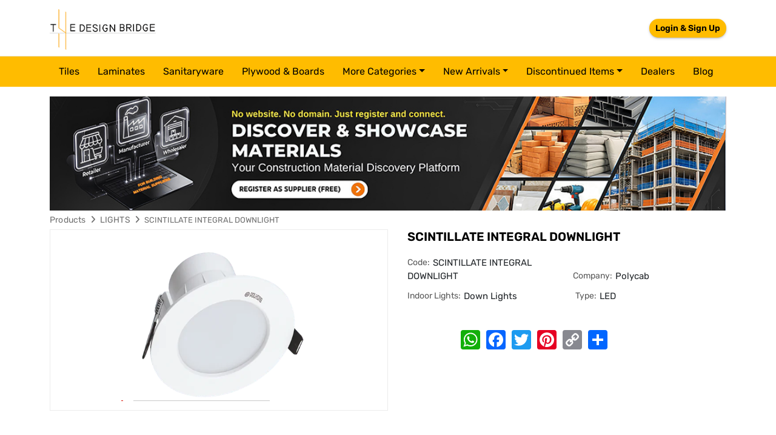

--- FILE ---
content_type: text/html; charset=utf-8
request_url: https://thedesignbridge.in/details/scintillate-integral-downlight-polycab
body_size: 7700
content:
<!DOCTYPE html>
<html lang="en">
<head><link rel='icon' type='image/png' href='/sites/design-bridge/img/favicon.png'>
    <meta charset="utf-8" />
    <meta name="viewport" content="width=device-width, initial-scale=1.0" />
	<link rel="stylesheet" href="https://cdn.jsdelivr.net/npm/bootstrap@5.3.3/dist/css/bootstrap.min.css">
    <link rel="stylesheet" href="https://cdnjs.cloudflare.com/ajax/libs/OwlCarousel2/2.3.4/assets/owl.carousel.min.css" />
    <link rel="stylesheet" href="/lib/font-awesome/css/fontawesome.min.css" />
    <link rel="stylesheet" href="/lib/font-awesome/css/fonts.googleapis.css" />
    <link rel="stylesheet" href="/lib/font-awesome/css/regular.min.css" />
    <link rel="stylesheet" href="/lib/font-awesome/css/solid.min.css" />
    <link rel="stylesheet" href="/lib/font-awesome/css/brands.min.css" />
    <link rel="stylesheet" href="/lib/toastr/css/toastr.2.1.3.min.css" />
    <link rel="stylesheet" href="/lib/mag-popup/css/magnific-popup.1.1.0.min.css" />
    <link rel="stylesheet" href="/lib/select2/css/select2.4.0.4.min.css" />
    <link rel="stylesheet" href="/lib/token-input/dist/css/token-input.css" />
    <link rel="stylesheet" href="/lib/summernote/css/summernote-bs5.0.8.20.min.css" />
    <link rel="stylesheet" href="/lib/simple-pagination/css/simplePagination.css" />
    <link rel="stylesheet" href="/sites/default/css/site.css?v=Rh_pqle0fhgFCUkQi25wVf92OxWw140m2TLkDFnCLv0" />
    <link rel="stylesheet" href="/sites/design-bridge/css/style.css" />


    <script src="/lib/jquery/dist/jquery.min.js"></script>	

            <title>SCINTILLATE INTEGRAL DOWNLIGHT (SCINTILLATE INTEGRAL DOWNLIGHT)</title>
<meta name="title" content="SCINTILLATE INTEGRAL DOWNLIGHT (SCINTILLATE INTEGRAL DOWNLIGHT),Polycab LIGHTS - The Design Bridge" />
<meta name="description" content="SCINTILLATE INTEGRAL DOWNLIGHT (SCINTILLATE INTEGRAL DOWNLIGHT) LIGHTS by Polycab. Available in Indoor Lights Down Lights, Type LED" />
<meta name="keywords" content="The Design Bridge,SCINTILLATE INTEGRAL DOWNLIGHT LIGHTS,SCINTILLATE INTEGRAL DOWNLIGHT LIGHTS,Polycab LIGHTS, Indoor Lights Down Lights, Type LED LIGHTS" />
<meta name="twitter:card" content="products" />
<meta name="twitter:title" content="SCINTILLATE INTEGRAL DOWNLIGHT (SCINTILLATE INTEGRAL DOWNLIGHT),Polycab LIGHTS - The Design Bridge" />
<meta name="twitter:description" content="SCINTILLATE INTEGRAL DOWNLIGHT (SCINTILLATE INTEGRAL DOWNLIGHT) LIGHTS by Polycab. Available in Indoor Lights Down Lights, Type LED" />
<meta name="twitter:image" content="https://images.thedesignbridge.in/uploads/ProductImagesV2/efc7ce44-cadb-4191-9e4c-3f597e626849.jpg" />
<meta property="og:title" content="SCINTILLATE INTEGRAL DOWNLIGHT (SCINTILLATE INTEGRAL DOWNLIGHT),Polycab LIGHTS - The Design Bridge" />
<meta property="og:description" content="SCINTILLATE INTEGRAL DOWNLIGHT (SCINTILLATE INTEGRAL DOWNLIGHT) LIGHTS by Polycab. Available in Indoor Lights Down Lights, Type LED" />
<meta property="og:site_name" content="The DesignBridge App" />
<meta property="og:type" content="article" />
<meta property="og:url" content="https://thedesignbridge.in/details/scintillate-integral-downlight-polycab" />
<meta name="og:image" content="https://images.thedesignbridge.in/uploads/ProductImagesV2/efc7ce44-cadb-4191-9e4c-3f597e626849.jpg" />
<link rel="canonical" href="https://thedesignbridge.in/details/scintillate-integral-downlight-polycab" />
	<meta name="google-site-verification" content="_ReFqVjdWSe6BrX5vwJS8ORRsFB64G1MmArNRxqfG3E" />
	<meta http-equiv="ScreenOrientation" content="autoRotate:disabled">
	<!-- Google Tag Manager -->
	<script>(function(w,d,s,l,i){w[l]=w[l]||[];w[l].push({'gtm.start':
	new Date().getTime(),event:'gtm.js'});var f=d.getElementsByTagName(s)[0],
	j=d.createElement(s),dl=l!='dataLayer'?'&l='+l:'';j.async=true;j.src=
	'https://www.googletagmanager.com/gtm.js?id='+i+dl;f.parentNode.insertBefore(j,f);
	})(window,document,'script','dataLayer','GTM-MW4L22H');</script>
	<!-- End Google Tag Manager -->

	<!-- Google tag (gtag.js) --> 
	<script async src="https://www.googletagmanager.com/gtag/js?id=G-WLXDPBF50Y"></script> 
	<script> 
		window.dataLayer = window.dataLayer || [];
		function gtag(){dataLayer.push(arguments);} 
		gtag('js', new Date()); 
		
		gtag('config', 'G-WLXDPBF50Y'); 
	</script>
    <script>
        window.appSettings = {"cloudHost":"https://images.thedesignbridge.in","ApplicationName":"The Design Bridge","FaviconUrl":"/sites/design-bridge/img/favicon.png"};
    </script>
<script async src="https://pagead2.googlesyndication.com/pagead/js/adsbygoogle.js?client=ca-pub-5935104318443347"
     crossorigin="anonymous"></script>
</head>
<body>
<!-- Google Tag Manager (noscript) -->
  <noscript><iframe src="https://www.googletagmanager.com/ns.html?id=GTM-MW4L22H" height="0" width="0"
      style="display:none;visibility:hidden"></iframe></noscript>
  <!-- End Google Tag Manager (noscript) -->
    <div class="ajax-loader"><img src="/img/loading.gif" /></div>
    <header>
<style>*{box-sizing:border-box;}body{margin-top:0px;margin-right:0px;margin-bottom:0px;margin-left:0px;}#inf4j{display:none;}</style>    <div class="head_nav"><div class="container"><div class="header_nav navbar-header"><button type="button" data-mobilesidebar-open="open" class="navbar-toggle hidden"><span class="sr-only">Toggle navigation</span><span class="icon-bar"></span><span class="icon-bar"></span><span class="icon-bar"></span></button><a class="navbar-brand" href="/"><img src="/sites/design-bridge/img/thedesignbridge.png" alt="The Design Bridge" id="ihfh" /></a><div class="log_in"><div class="header_top deskstop"><div class="user_login desk pull-right"><div class="hed_login"><ul><li><user-auth id="it73g" draggable="true">
						  
						  <a id="ix886" draggable="true" pageslug="login" class="read-blog" href="/login">Login & Sign Up</a>
						  
						</user-auth></li></ul></div></div></div></div></div></div></div><div id="mySidenav" class="header_menu mySidenav"><div class="navbar-collapse"><a class="navbar-brand name_less" href="/"><img src="/sites/design-bridge/img/thedesignbridge.png" alt="Logo" /></a><nav class="navbar navbar-default home_menu"><div class="container"><div data-entity="entity" data-group="group" id="i2ok9" class="mob_mn" temp-id="69780af1b56003ac0ea7c87e" page-size="50" entity-name="CATEGORY" filter-id="66275b27b91de29ffe8f4c1d"><div data-repeater="no-repeater" entity-name="CATEGORY"><ul class="nav navbar-nav menu_cat"><a data-mobilesidebar-close="close" class="closebtn collapsed" collectionname="CATEGORY" href="javascript:void(0);"><i aria-hidden="true" class="fa fa-times">
				  </i></a>
				  
				  <li><a collectionname="CATEGORY" href="/products/tiles">
					  tiles
					</a></li>
				  
				  <li><a collectionname="CATEGORY" href="/products/laminates">
					  laminates
					</a></li>
				  
				  <li><a collectionname="CATEGORY" href="/products/sanitaryware">
					  sanitaryware
					</a></li>
				  
				  <li><a collectionname="CATEGORY" href="/products/plywood-boards">
					  plywood &amp; boards
					</a></li>
				  
				<li class="nav-item dropdown"><a id="navbarDropdown" class="nav-link dropdown-toggle" collectionname="CATEGORY" href="javascript:void(0);">More Categories</a><ul aria-labelledby="navbarDropdown" class="dropdown-menu">
					  
					  <li><a class="dropdown-item" collectionname="CATEGORY" href="/products/hardware">hardware</a></li>
					  
					  <li><a class="dropdown-item" collectionname="CATEGORY" href="/products/switches-sockets">switches &amp; sockets</a></li>
					  
					  <li><a class="dropdown-item" collectionname="CATEGORY" href="/products/plumbing-system">plumbing system</a></li>
					  
					  <li><a class="dropdown-item" collectionname="CATEGORY" href="/products/paints">paints</a></li>
					  
					  <li><a class="dropdown-item" collectionname="CATEGORY" href="/products/wallpapers">wallpapers</a></li>
					  
					  <li><a class="dropdown-item" collectionname="CATEGORY" href="/products/glass">glass</a></li>
					  
					  <li><a class="dropdown-item" collectionname="CATEGORY" href="/products/bath-accessories">bath accessories</a></li>
					  
					  <li><a class="dropdown-item" collectionname="CATEGORY" href="/products/faucets">faucets</a></li>
					  
					  <li><a class="dropdown-item" collectionname="CATEGORY" href="/products/adhesive">adhesive</a></li>
					  
					  <li><a class="dropdown-item" collectionname="CATEGORY" href="/products/cement">cement</a></li>
					  
					  <li><a class="dropdown-item" collectionname="CATEGORY" href="/products/furnishings">furnishings</a></li>
					  
					  <li><a class="dropdown-item" collectionname="CATEGORY" href="/products/lights">lights</a></li>
					  
					  <li><a class="dropdown-item" collectionname="CATEGORY" href="/products/modular-kitchen">modular kitchen</a></li>
					  
					  <li><a class="dropdown-item" collectionname="CATEGORY" href="/products/stone">stone</a></li>
					  
					  <li><a class="dropdown-item" collectionname="CATEGORY" href="/products/veneer">veneer</a></li>
					  
					  <li><a class="dropdown-item" collectionname="CATEGORY" href="/products/acrylic-solid-surface">acrylic solid surface</a></li>
					  
					  <li><a class="dropdown-item" collectionname="CATEGORY" href="/products/vinyl-flooring">vinyl flooring</a></li>
					  
					  <li><a class="dropdown-item" collectionname="CATEGORY" href="/products/furniture">furniture </a></li>
					  
					  <li><a class="dropdown-item" collectionname="CATEGORY" href="/products/steel-bars">steel bars</a></li>
					  
					  <li><a class="dropdown-item" collectionname="CATEGORY" href="/products/wood-floor">wood floor</a></li>
					  
					  <li><a class="dropdown-item" collectionname="CATEGORY" href="/products/kitchen-trolly">kitchen trolly</a></li>
					  
					  <li><a class="dropdown-item" collectionname="CATEGORY" href="/products/chemical">chemical</a></li>
					  
					  <li><a class="dropdown-item" collectionname="CATEGORY" href="/products/wires-cables">wires &amp; cables</a></li>
					  
					  <li><a class="dropdown-item" collectionname="CATEGORY" href="/products/electrical-switchgears">electrical switchgears</a></li>
					  
					  <li><a class="dropdown-item" collectionname="CATEGORY" href="/products/fans">fans</a></li>
					  
					  <li><a class="dropdown-item" collectionname="CATEGORY" href="/products/carpet-tiles">carpet tiles</a></li>
					  
					  <li><a class="dropdown-item" collectionname="CATEGORY" href="/products/aluminium-composite-panel">aluminium composite panel</a></li>
					  
					  <li><a class="dropdown-item" collectionname="CATEGORY" href="/products/fibre-cement-board">fibre cement board</a></li>
					  
					  <li><a class="dropdown-item" collectionname="CATEGORY" href="/products/roof-tiles">roof tiles</a></li>
					  
					</ul></li><li class="nav-item dropdown"><a id="navbarDropdown-2" class="nav-link dropdown-toggle" collectionname="CATEGORY" href="javascript:void(0);">New arrivals</a><ul aria-labelledby="navbarDropdown" class="dropdown-menu dropdown-menu-dis-item"><li><a class="dropdown-item" collectionname="CATEGORY" href="/new-arrivals/tiles">Tiles</a></li><li><a class="dropdown-item" collectionname="CATEGORY" href="/new-arrivals/laminates">Laminates</a></li><li><a class="dropdown-item" collectionname="CATEGORY" href="/new-arrivals/veneer">Veneer</a></li><li><a class="dropdown-item" collectionname="CATEGORY" href="/new-arrivals/sanitaryware">Sanitaryware</a></li><li><a class="dropdown-item" collectionname="CATEGORY" href="/new-arrivals/roof-tiles">Roof Tiles</a></li></ul></li><li class="nav-item dropdown"><a id="navbarDropdown-2-2" class="nav-link dropdown-toggle" collectionname="CATEGORY" href="javascript:void(0);">Discontinued Items</a><ul aria-labelledby="navbarDropdown" class="dropdown-menu dropdown-menu-dis-item"><li><a class="dropdown-item" collectionname="CATEGORY" href="/discontinued-items/tiles">Tiles</a></li><li><a class="dropdown-item" collectionname="CATEGORY" href="/discontinued-items/laminates">Laminates</a></li><li><a class="dropdown-item" collectionname="CATEGORY" href="/discontinued-items/veneer">Veneer</a></li><li><a class="dropdown-item" collectionname="CATEGORY" href="/discontinued-items/sanitaryware">Sanitaryware</a></li></ul></li><li><a id="igl64" pageslug="dealers" collectionname="CATEGORY" href="/dealers">Dealers</a></li><li><a id="igl64-2" pageslug="blog" collectionname="CATEGORY" href="/blog">Blog</a></li></ul></div><script type='text/template' data-list-script-temp='template' data-temp-id='69780af1b56003ac0ea7c87e'><ul class="nav navbar-nav menu_cat"><a data-mobilesidebar-close="close" class="closebtn collapsed" collectionname="CATEGORY" href="javascript:void(0);"><i aria-hidden="true" class="fa fa-times">
				  </i></a>
				  {% for category in items limit:4%}
				  <li><a collectionname="CATEGORY" href="/products/{{category.slug}}">
					  {{category.name|downcase}}
					</a></li>
				  {% endfor %}
				<li class="nav-item dropdown"><a id="navbarDropdown" class="nav-link dropdown-toggle" collectionname="CATEGORY" href="javascript:void(0);">More Categories</a><ul aria-labelledby="navbarDropdown" class="dropdown-menu">
					  {% for category in items offset:4 %}
					  <li><a class="dropdown-item" collectionname="CATEGORY" href="/products/{{category.slug}}">{{category.name|downcase}}</a></li>
					  {% endfor %}
					</ul></li><li class="nav-item dropdown"><a id="navbarDropdown-2" class="nav-link dropdown-toggle" collectionname="CATEGORY" href="javascript:void(0);">New arrivals</a><ul aria-labelledby="navbarDropdown" class="dropdown-menu dropdown-menu-dis-item"><li><a class="dropdown-item" collectionname="CATEGORY" href="/new-arrivals/tiles">Tiles</a></li><li><a class="dropdown-item" collectionname="CATEGORY" href="/new-arrivals/laminates">Laminates</a></li><li><a class="dropdown-item" collectionname="CATEGORY" href="/new-arrivals/veneer">Veneer</a></li><li><a class="dropdown-item" collectionname="CATEGORY" href="/new-arrivals/sanitaryware">Sanitaryware</a></li><li><a class="dropdown-item" collectionname="CATEGORY" href="/new-arrivals/roof-tiles">Roof Tiles</a></li></ul></li><li class="nav-item dropdown"><a id="navbarDropdown-2-2" class="nav-link dropdown-toggle" collectionname="CATEGORY" href="javascript:void(0);">Discontinued Items</a><ul aria-labelledby="navbarDropdown" class="dropdown-menu dropdown-menu-dis-item"><li><a class="dropdown-item" collectionname="CATEGORY" href="/discontinued-items/tiles">Tiles</a></li><li><a class="dropdown-item" collectionname="CATEGORY" href="/discontinued-items/laminates">Laminates</a></li><li><a class="dropdown-item" collectionname="CATEGORY" href="/discontinued-items/veneer">Veneer</a></li><li><a class="dropdown-item" collectionname="CATEGORY" href="/discontinued-items/sanitaryware">Sanitaryware</a></li></ul></li><li><a id="igl64" pageslug="dealers" collectionname="CATEGORY" href="/dealers">Dealers</a></li><li><a id="igl64-2" pageslug="blog" collectionname="CATEGORY" href="/blog">Blog</a></li></ul></script></div></div></nav></div></div><div data-banner-position="header" data-bannertype="horizontalLocation" class="horizontal-ads-ban">
  </div><div class="register-banner container mt-3"><a href="/register"><img src="/uploads/img/reg-banner.jpg" alt="image" id="imxq4k" class="w-100" /></a></div>    </header>
    <main role="main" class="">
        <style>*{box-sizing:border-box;}body{margin-top:0px;margin-right:0px;margin-bottom:0px;margin-left:0px;}</style>    <script async src="https://static.addtoany.com/menu/page.js"></script><div data-entity="entity" class="product_detail" entity-name="PRODUCT" field-title="slug"><div id="columns" class="container"><div id="ihsn"><div class="col-lg-12"><div class="breadcum"><ul><li><a id="iay4" collectionname="PRODUCT" href="/">Products</a><i aria-hidden="true" class="fa fa-angle-right"> 
				</i></li><li><a id="i8mcf" pageslug="products" collectionname="PRODUCT" href="/products/lights" data-id="lights">LIGHTS</a><i aria-hidden="true" class="fa fa-angle-right"> 
				</i></li><li><span><label>SCINTILLATE INTEGRAL DOWNLIGHT</label></span></li></ul></div></div><div class="col-lg-12 detail_contain"><div class="col-lg-6 col-md-6 col-sm-12 col-12 left_contain"><div id="image-block" class="image-block clearfix"><span class="view_full_size"><a collectionname="PRODUCT" href="javascript:void(0);"><img src="https://images.thedesignbridge.in/uploads/ProductImagesV2/efc7ce44-cadb-4191-9e4c-3f597e626849.jpg" data-zoom-image="https://images.thedesignbridge.in/uploads/ProductImagesV2/efc7ce44-cadb-4191-9e4c-3f597e626849.jpg" alt="The Design Bridge" itemprop="image" class="zoom" /></a></span></div></div><div class="col-lg-6 col-md-6 col-sm-12 col-12 rgt_contain"><div class="product-detail"><div class="pro_coll_dtl"><h1>SCINTILLATE INTEGRAL DOWNLIGHT</h1><div class="pro_variant"><ul><li><span>Code: </span>SCINTILLATE INTEGRAL DOWNLIGHT</li><li><span id="ikvgj">Company: </span>Polycab</li>
					  
					  <li><span>Indoor Lights: </span>Down Lights
					  </li>
					  
					  <li><span>Type: </span>LED
					  </li>
					  
					</ul><ul class="pro_information">
				  </ul></div><div class="pro_share_option col-lg-9 col-md-9 col-sm-12 col-12 text-center"><div class="soc_share"><div class="a2a_kit a2a_kit_size_32 a2a_default_style"><a class="a2a_button_whatsapp" collectionname="PRODUCT" href="javascript:void(0);"></a><a class="a2a_button_facebook" collectionname="PRODUCT" href="javascript:void(0);"></a><a class="a2a_button_twitter" collectionname="PRODUCT" href="javascript:void(0);"></a><a class="a2a_button_pinterest" collectionname="PRODUCT" href="javascript:void(0);"></a><a class="a2a_button_copy_link" collectionname="PRODUCT" href="javascript:void(0);"></a><a class="a2a_dd addtoany_share_save addtoany_share" collectionname="PRODUCT" href="javascript:void(0);"></a></div></div></div></div></div></div></div><div data-group="entity" collectionname="PRODUCT" custom-filter-json="[{&quot;fieldName&quot;:&quot;companySlug&quot;,&quot;condition&quot;:&quot;EQUALS&quot;,&quot;conditionJoinType&quot;:&quot;AND&quot;,&quot;fieldType&quot;:&quot;TEXT&quot;,&quot;value&quot;:&quot;companySlug&quot;}]" class="related_product"><div class="container-fluid"><div class="row"><div class="col-lg-12"><div class="section_title"><h2 class="text-uppercase">More 
					LIGHTS from 
					Polycab</h2></div><div data-group="entity" class="comapany_product" temp-id="69780af1b56003ac0ea7c87c" page-size="20" entity-name="PRODUCT"><div class="feature_product_slider"><div data-repeater="repeater" class="detail_prods owl-carousel owl-theme" entity-name="PRODUCT">

<div class="item"><div class="product_list_item"><a itemprop="url" id="ixxfsl" pageslug="details" collectionname="PRODUCT" href="/details/deco-lamp-polycab" data-id="deco-lamp-polycab"><div class="product_img"><img src="https://images.thedesignbridge.in/uploads/ProductImagesV2/04110632-850f-4e54-ba1c-bf5d674ba411.jpg" data-original="/sites/design-bridge/img/eternal_colour.jpg" alt="The Design Bridge" class="lazyload" /></div><h2 class="product_list_title">DECO LAMP</h2><div class="product_sub_cat">Polycab</div></a></div></div>

<div class="item"><div class="product_list_item"><a itemprop="url" id="ixxfsl" pageslug="details" collectionname="PRODUCT" href="/details/3-star-aelius-low-beam-bulbs-polycab" data-id="3-star-aelius-low-beam-bulbs-polycab"><div class="product_img"><img src="https://images.thedesignbridge.in/uploads/ProductImagesV2/473f253c-f7c6-4d9d-9cb8-bf5669c697b7_555.jpg" data-original="/sites/design-bridge/img/eternal_colour.jpg" alt="The Design Bridge" class="lazyload" /></div><h2 class="product_list_title">3-STAR AELIUS LOW BEAM BULBS</h2><div class="product_sub_cat">Polycab</div></a></div></div>

<div class="item"><div class="product_list_item"><a itemprop="url" id="ixxfsl" pageslug="details" collectionname="PRODUCT" href="/details/3-star-aelius-high-beam-bulbs-polycab" data-id="3-star-aelius-high-beam-bulbs-polycab"><div class="product_img"><img src="https://images.thedesignbridge.in/uploads/ProductImagesV2/4372aa72-3cda-4887-b4dc-6206c009b065.jpg" data-original="/sites/design-bridge/img/eternal_colour.jpg" alt="The Design Bridge" class="lazyload" /></div><h2 class="product_list_title">3-STAR AELIUS HIGH BEAM BULBS</h2><div class="product_sub_cat">Polycab</div></a></div></div>

<div class="item"><div class="product_list_item"><a itemprop="url" id="ixxfsl" pageslug="details" collectionname="PRODUCT" href="/details/5-star-aelius-high-beam-bulbs-polycab" data-id="5-star-aelius-high-beam-bulbs-polycab"><div class="product_img"><img src="https://images.thedesignbridge.in/uploads/ProductImagesV2/50f33590-7a3c-41b3-9976-8c54f04a9b1e.jpg" data-original="/sites/design-bridge/img/eternal_colour.jpg" alt="The Design Bridge" class="lazyload" /></div><h2 class="product_list_title">5-STAR AELIUS HIGH BEAM BULBS</h2><div class="product_sub_cat">Polycab</div></a></div></div>

<div class="item"><div class="product_list_item"><a itemprop="url" id="ixxfsl" pageslug="details" collectionname="PRODUCT" href="/details/high-wattage-jumbo-bulbs-polycab" data-id="high-wattage-jumbo-bulbs-polycab"><div class="product_img"><img src="https://images.thedesignbridge.in/uploads/ProductImagesV2/9efadd3e-068a-408a-abeb-1b402fc93eb8.jpg" data-original="/sites/design-bridge/img/eternal_colour.jpg" alt="The Design Bridge" class="lazyload" /></div><h2 class="product_list_title">HIGH WATTAGE JUMBO BULBS</h2><div class="product_sub_cat">Polycab</div></a></div></div>

<div class="item"><div class="product_list_item"><a itemprop="url" id="ixxfsl" pageslug="details" collectionname="PRODUCT" href="/details/aelius-led-tube-polycab" data-id="aelius-led-tube-polycab"><div class="product_img"><img src="https://images.thedesignbridge.in/uploads/ProductImagesV2/75eb36ab-37d0-4d22-bfff-316292427743_555.jpg" data-original="/sites/design-bridge/img/eternal_colour.jpg" alt="The Design Bridge" class="lazyload" /></div><h2 class="product_list_title">AELIUS LED TUBE</h2><div class="product_sub_cat">Polycab</div></a></div></div>

<div class="item"><div class="product_list_item"><a itemprop="url" id="ixxfsl" pageslug="details" collectionname="PRODUCT" href="/details/rgbw-bulb-polycab" data-id="rgbw-bulb-polycab"><div class="product_img"><img src="https://images.thedesignbridge.in/uploads/ProductImagesV2/ea37ba94-0c9b-46dd-b043-3ae4b65efcee_555.jpg" data-original="/sites/design-bridge/img/eternal_colour.jpg" alt="The Design Bridge" class="lazyload" /></div><h2 class="product_list_title">RGBW BULB</h2><div class="product_sub_cat">Polycab</div></a></div></div>

<div class="item"><div class="product_list_item"><a itemprop="url" id="ixxfsl" pageslug="details" collectionname="PRODUCT" href="/details/emergency-bulb-polycab" data-id="emergency-bulb-polycab"><div class="product_img"><img src="https://images.thedesignbridge.in/uploads/ProductImagesV2/77f52d71-6a94-4018-8229-13cbd844da27.jpg" data-original="/sites/design-bridge/img/eternal_colour.jpg" alt="The Design Bridge" class="lazyload" /></div><h2 class="product_list_title">EMERGENCY BULB</h2><div class="product_sub_cat">Polycab</div></a></div></div>

<div class="item"><div class="product_list_item"><a itemprop="url" id="ixxfsl" pageslug="details" collectionname="PRODUCT" href="/details/aelius-micro-sensor-bulb-polycab" data-id="aelius-micro-sensor-bulb-polycab"><div class="product_img"><img src="https://images.thedesignbridge.in/uploads/ProductImagesV2/e936b3a1-ff88-4d14-b765-6c63a7c45c2d.jpg" data-original="/sites/design-bridge/img/eternal_colour.jpg" alt="The Design Bridge" class="lazyload" /></div><h2 class="product_list_title">AELIUS MICRO SENSOR BULB</h2><div class="product_sub_cat">Polycab</div></a></div></div>

<div class="item"><div class="product_list_item"><a itemprop="url" id="ixxfsl" pageslug="details" collectionname="PRODUCT" href="/details/aelius-starix-led-polycab" data-id="aelius-starix-led-polycab"><div class="product_img"><img src="https://images.thedesignbridge.in/uploads/ProductImagesV2/e434180a-47a5-409d-90a5-66393612612e_555.jpg" data-original="/sites/design-bridge/img/eternal_colour.jpg" alt="The Design Bridge" class="lazyload" /></div><h2 class="product_list_title">AELIUS STARIX LED</h2><div class="product_sub_cat">Polycab</div></a></div></div>

<div class="item"><div class="product_list_item"><a itemprop="url" id="ixxfsl" pageslug="details" collectionname="PRODUCT" href="/details/intenso-lxs-led-batten-pvc-profile-polycab" data-id="intenso-lxs-led-batten-pvc-profile-polycab"><div class="product_img"><img src="https://images.thedesignbridge.in/uploads/ProductImagesV2/c1e35e36-75fc-44e0-890d-5b87f457a1a1.jpg" data-original="/sites/design-bridge/img/eternal_colour.jpg" alt="The Design Bridge" class="lazyload" /></div><h2 class="product_list_title">INTENSO LXS LED BATTEN &#x2013; PVC PROFILE</h2><div class="product_sub_cat">Polycab</div></a></div></div>

<div class="item"><div class="product_list_item"><a itemprop="url" id="ixxfsl" pageslug="details" collectionname="PRODUCT" href="/details/intenso-ax-led-batten-polycab" data-id="intenso-ax-led-batten-polycab"><div class="product_img"><img src="https://images.thedesignbridge.in/uploads/ProductImagesV2/3480e5b2-69b7-4aad-bfad-45908b49035b.jpg" data-original="/sites/design-bridge/img/eternal_colour.jpg" alt="The Design Bridge" class="lazyload" /></div><h2 class="product_list_title">INTENSO AX LED BATTEN</h2><div class="product_sub_cat">Polycab</div></a></div></div>

<div class="item"><div class="product_list_item"><a itemprop="url" id="ixxfsl" pageslug="details" collectionname="PRODUCT" href="/details/intenso-high-wattage-led-batten-polycab" data-id="intenso-high-wattage-led-batten-polycab"><div class="product_img"><img src="https://images.thedesignbridge.in/uploads/ProductImagesV2/bd8dc9da-8366-415e-b542-221df9556d8f.jpg" data-original="/sites/design-bridge/img/eternal_colour.jpg" alt="The Design Bridge" class="lazyload" /></div><h2 class="product_list_title">INTENSO HIGH WATTAGE LED BATTEN</h2><div class="product_sub_cat">Polycab</div></a></div></div>

<div class="item"><div class="product_list_item"><a itemprop="url" id="ixxfsl" pageslug="details" collectionname="PRODUCT" href="/details/intenso-high-wattage-led-batten-1-polycab" data-id="intenso-high-wattage-led-batten-1-polycab"><div class="product_img"><img src="https://images.thedesignbridge.in/uploads/ProductImagesV2/251353e1-5731-4f27-8818-fe8d368fafae.jpg" data-original="/sites/design-bridge/img/eternal_colour.jpg" alt="The Design Bridge" class="lazyload" /></div><h2 class="product_list_title">INTENSO HIGH WATTAGE LED BATTEN-1</h2><div class="product_sub_cat">Polycab</div></a></div></div>

<div class="item"><div class="product_list_item"><a itemprop="url" id="ixxfsl" pageslug="details" collectionname="PRODUCT" href="/details/scintillate-eco-backlit-led-panel-slim-round-polycab" data-id="scintillate-eco-backlit-led-panel-slim-round-polycab"><div class="product_img"><img src="https://images.thedesignbridge.in/uploads/ProductImagesV2/a89f15b5-9c7d-404d-bfb7-827f2c108118.jpg" data-original="/sites/design-bridge/img/eternal_colour.jpg" alt="The Design Bridge" class="lazyload" /></div><h2 class="product_list_title">SCINTILLATE ECO BACKLIT LED PANEL SLIM ROUND</h2><div class="product_sub_cat">Polycab</div></a></div></div>

<div class="item"><div class="product_list_item"><a itemprop="url" id="ixxfsl" pageslug="details" collectionname="PRODUCT" href="/details/scintillate-eco-backlit-led-panel-slim-square-polycab" data-id="scintillate-eco-backlit-led-panel-slim-square-polycab"><div class="product_img"><img src="https://images.thedesignbridge.in/uploads/ProductImagesV2/60c4d3f5-65a1-4df3-bd2f-a30c6f88767c.jpg" data-original="/sites/design-bridge/img/eternal_colour.jpg" alt="The Design Bridge" class="lazyload" /></div><h2 class="product_list_title">SCINTILLATE ECO BACKLIT LED PANEL SLIM SQUARE</h2><div class="product_sub_cat">Polycab</div></a></div></div>

<div class="item"><div class="product_list_item"><a itemprop="url" id="ixxfsl" pageslug="details" collectionname="PRODUCT" href="/details/pearl-led-pc-spot-polycab" data-id="pearl-led-pc-spot-polycab"><div class="product_img"><img src="https://images.thedesignbridge.in/uploads/ProductImagesV2/7b219f52-8fbc-4e8f-b561-da331bdfcee4.jpg" data-original="/sites/design-bridge/img/eternal_colour.jpg" alt="The Design Bridge" class="lazyload" /></div><h2 class="product_list_title">PEARL LED PC SPOT</h2><div class="product_sub_cat">Polycab</div></a></div></div>

<div class="item"><div class="product_list_item"><a itemprop="url" id="ixxfsl" pageslug="details" collectionname="PRODUCT" href="/details/pearl-cob-downlight-polycab" data-id="pearl-cob-downlight-polycab"><div class="product_img"><img src="https://images.thedesignbridge.in/uploads/ProductImagesV2/8c03f536-101a-4842-9d2b-d75f69ea78f0.jpg" data-original="/sites/design-bridge/img/eternal_colour.jpg" alt="The Design Bridge" class="lazyload" /></div><h2 class="product_list_title">PEARL COB DOWNLIGHT</h2><div class="product_sub_cat">Polycab</div></a></div></div>

<div class="item"><div class="product_list_item"><a itemprop="url" id="ixxfsl" pageslug="details" collectionname="PRODUCT" href="/details/celene-led-surface-fitting-round-polycab" data-id="celene-led-surface-fitting-round-polycab"><div class="product_img"><img src="https://images.thedesignbridge.in/uploads/ProductImagesV2/3d378be8-e43f-4635-b662-f6580de1c80c.jpg" data-original="/sites/design-bridge/img/eternal_colour.jpg" alt="The Design Bridge" class="lazyload" /></div><h2 class="product_list_title">CELENE LED SURFACE FITTING ROUND</h2><div class="product_sub_cat">Polycab</div></a></div></div>

<div class="item"><div class="product_list_item"><a itemprop="url" id="ixxfsl" pageslug="details" collectionname="PRODUCT" href="/details/suspended-decorative-polycab" data-id="suspended-decorative-polycab"><div class="product_img"><img src="https://images.thedesignbridge.in/uploads/ProductImagesV2/f44b9d58-9f70-4871-9270-2f1b60bdefb8.jpg" data-original="/sites/design-bridge/img/eternal_colour.jpg" alt="The Design Bridge" class="lazyload" /></div><h2 class="product_list_title">SUSPENDED DECORATIVE</h2><div class="product_sub_cat">Polycab</div></a></div></div>
</div></div><script type='text/template' data-list-script-temp='template' data-temp-id='69780af1b56003ac0ea7c87c'>
</script></div><div class="section_title"><h2 class="text-uppercase">You may like these 
					LIGHTS</h2></div><div data-group="entity" class="comapany_product" temp-id="69780af1b56003ac0ea7c87d" page-size="20" entity-name="PRODUCT"><div class="feature_product_slider"><div data-repeater="repeater" class="detail_prods owl-carousel owl-theme" entity-name="PRODUCT">

<div class="item"><div class="product_list_item"><a itemprop="url" id="iehxga" pageslug="details" collectionname="PRODUCT" href="/details/3-5w-35w-gu10-warm-white-non-dimmable-spot-philips" data-id="3-5w-35w-gu10-warm-white-non-dimmable-spot-philips"><div class="product_img"><img src="https://images.thedesignbridge.in/uploads/ProductImagesV2/0cbe069f-45e7-4e69-bfdf-9ef564249f76_555.jpg" data-original="/sites/design-bridge/img/eternal_colour.jpg" alt="The Design Bridge" class="lazyload" /></div><h2 class="product_list_title">3.5W (35W) GU10 Warm white Non-dimmable Spot</h2><div class="product_sub_cat">Philips</div></a></div></div>

<div class="item"><div class="product_list_item"><a itemprop="url" id="iehxga" pageslug="details" collectionname="PRODUCT" href="/details/2-8w-40w-e14-warm-white-reflector-philips" data-id="2-8w-40w-e14-warm-white-reflector-philips"><div class="product_img"><img src="https://images.thedesignbridge.in/uploads/ProductImagesV2/51cb74c1-5886-4720-87d1-66be4f8f0a1f_555.jpg" data-original="/sites/design-bridge/img/eternal_colour.jpg" alt="The Design Bridge" class="lazyload" /></div><h2 class="product_list_title">2.8W (40W) E14 Warm white Reflector</h2><div class="product_sub_cat">Philips</div></a></div></div>

<div class="item"><div class="product_list_item"><a itemprop="url" id="iehxga" pageslug="details" collectionname="PRODUCT" href="/details/4-3w-60w-e14-warm-white-reflector-dimmable-philips" data-id="4-3w-60w-e14-warm-white-reflector-dimmable-philips"><div class="product_img"><img src="https://images.thedesignbridge.in/uploads/ProductImagesV2/32d57581-3766-4e27-9ffb-87e437424730_555.jpg" data-original="/sites/design-bridge/img/eternal_colour.jpg" alt="The Design Bridge" class="lazyload" /></div><h2 class="product_list_title">4.3W (60W) E14 Warm white Reflector (Dimmable)</h2><div class="product_sub_cat">Philips</div></a></div></div>

<div class="item"><div class="product_list_item"><a itemprop="url" id="iehxga" pageslug="details" collectionname="PRODUCT" href="/details/6w-40w-e14-warm-glow-dimmable-candle-dimmable-philips" data-id="6w-40w-e14-warm-glow-dimmable-candle-dimmable-philips"><div class="product_img"><img src="https://images.thedesignbridge.in/uploads/ProductImagesV2/97afd326-689a-4934-9c46-4ae5b759bdd4_555.jpg" data-original="/sites/design-bridge/img/eternal_colour.jpg" alt="The Design Bridge" class="lazyload" /></div><h2 class="product_list_title">6W (40W) E14 Warm Glow Dimmable Candle (Dimmable)</h2><div class="product_sub_cat">Philips</div></a></div></div>

<div class="item"><div class="product_list_item"><a itemprop="url" id="iehxga" pageslug="details" collectionname="PRODUCT" href="/details/4w-25w-e14-warm-glow-dimmable-candle-dimmable-philips" data-id="4w-25w-e14-warm-glow-dimmable-candle-dimmable-philips"><div class="product_img"><img src="https://images.thedesignbridge.in/uploads/ProductImagesV2/7228acf1-e4da-42b3-a0f9-3d8dce0f17cd_555.jpg" data-original="/sites/design-bridge/img/eternal_colour.jpg" alt="The Design Bridge" class="lazyload" /></div><h2 class="product_list_title">4W (25W) E14 Warm Glow Dimmable Candle (Dimmable)</h2><div class="product_sub_cat">Philips</div></a></div></div>

<div class="item"><div class="product_list_item"><a itemprop="url" id="iehxga" pageslug="details" collectionname="PRODUCT" href="/details/4w-25w-e14-warm-glow-dimmable-candle-dimmable-618502-philips" data-id="4w-25w-e14-warm-glow-dimmable-candle-dimmable-618502-philips"><div class="product_img"><img src="https://images.thedesignbridge.in/uploads/ProductImagesV2/fb39bf70-4fc7-42f6-9c56-9d73fd1962cb_555.jpg" data-original="/sites/design-bridge/img/eternal_colour.jpg" alt="The Design Bridge" class="lazyload" /></div><h2 class="product_list_title">4W (25W) E14 Warm Glow Dimmable Candle (Dimmable)</h2><div class="product_sub_cat">Philips</div></a></div></div>

<div class="item"><div class="product_list_item"><a itemprop="url" id="iehxga" pageslug="details" collectionname="PRODUCT" href="/details/led-25w-b35-e14-ww-fr-nd-rf-1bc-6-philips" data-id="led-25w-b35-e14-ww-fr-nd-rf-1bc-6-philips"><div class="product_img"><img src="https://images.thedesignbridge.in/uploads/ProductImagesV2/d9123232-eaad-4acd-b9a9-bce4a0bd4838_555.jpg" data-original="/sites/design-bridge/img/eternal_colour.jpg" alt="The Design Bridge" class="lazyload" /></div><h2 class="product_list_title">LED 25W B35 E14 WW FR ND RF 1BC/6</h2><div class="product_sub_cat">Philips</div></a></div></div>

<div class="item"><div class="product_list_item"><a itemprop="url" id="iehxga" pageslug="details" collectionname="PRODUCT" href="/details/5-5w-40w-e14-warm-white-non-dimmable-candle-philips" data-id="5-5w-40w-e14-warm-white-non-dimmable-candle-philips"><div class="product_img"><img src="https://images.thedesignbridge.in/uploads/ProductImagesV2/897d75ac-f2bb-4dd0-bf7e-5d9f6d690cb8_555.jpg" data-original="/sites/design-bridge/img/eternal_colour.jpg" alt="The Design Bridge" class="lazyload" /></div><h2 class="product_list_title">5.5W (40W) E14 Warm white Non-dimmable Candle</h2><div class="product_sub_cat">Philips</div></a></div></div>

<div class="item"><div class="product_list_item"><a itemprop="url" id="iehxga" pageslug="details" collectionname="PRODUCT" href="/details/5-5w-40w-e14-warm-white-non-dimmable-candle-86731-philips" data-id="5-5w-40w-e14-warm-white-non-dimmable-candle-86731-philips"><div class="product_img"><img src="https://images.thedesignbridge.in/uploads/ProductImagesV2/663227c1-e6d1-4955-b727-356d7e2a71fa_555.jpg" data-original="/sites/design-bridge/img/eternal_colour.jpg" alt="The Design Bridge" class="lazyload" /></div><h2 class="product_list_title">5.5W (40W) E14 Warm white Non-dimmable Candle</h2><div class="product_sub_cat">Philips</div></a></div></div>

<div class="item"><div class="product_list_item"><a itemprop="url" id="iehxga" pageslug="details" collectionname="PRODUCT" href="/details/5-5w-40w-e14-warm-white-non-dimmable-candle-378807-philips" data-id="5-5w-40w-e14-warm-white-non-dimmable-candle-378807-philips"><div class="product_img"><img src="https://images.thedesignbridge.in/uploads/ProductImagesV2/db507ad2-6a76-4907-983b-826781346f6e_555.jpg" data-original="/sites/design-bridge/img/eternal_colour.jpg" alt="The Design Bridge" class="lazyload" /></div><h2 class="product_list_title">5.5W (40W) E14 Warm white Non-dimmable Candle</h2><div class="product_sub_cat">Philips</div></a></div></div>

<div class="item"><div class="product_list_item"><a itemprop="url" id="iehxga" pageslug="details" collectionname="PRODUCT" href="/details/4w-25w-b22-warm-glow-dimmable-candle-dimmable-philips" data-id="4w-25w-b22-warm-glow-dimmable-candle-dimmable-philips"><div class="product_img"><img src="https://images.thedesignbridge.in/uploads/ProductImagesV2/67a97415-108d-4eeb-b8c3-dd86f824b6c1_555.jpg" data-original="/sites/design-bridge/img/eternal_colour.jpg" alt="The Design Bridge" class="lazyload" /></div><h2 class="product_list_title">4W (25W) B22 Warm Glow Dimmable Candle (Dimmable)</h2><div class="product_sub_cat">Philips</div></a></div></div>

<div class="item"><div class="product_list_item"><a itemprop="url" id="iehxga" pageslug="details" collectionname="PRODUCT" href="/details/5-5w-40w-b22-warm-white-non-dimmable-candle-philips" data-id="5-5w-40w-b22-warm-white-non-dimmable-candle-philips"><div class="product_img"><img src="https://images.thedesignbridge.in/uploads/ProductImagesV2/995a6a54-5783-4ae0-9314-818ef8ac9ecb_555.jpg" data-original="/sites/design-bridge/img/eternal_colour.jpg" alt="The Design Bridge" class="lazyload" /></div><h2 class="product_list_title">5.5W (40W) B22 Warm white Non-dimmable Candle</h2><div class="product_sub_cat">Philips</div></a></div></div>

<div class="item"><div class="product_list_item"><a itemprop="url" id="iehxga" pageslug="details" collectionname="PRODUCT" href="/details/4w-25w-b22-warm-white-non-dimmable-candle-philips" data-id="4w-25w-b22-warm-white-non-dimmable-candle-philips"><div class="product_img"><img src="https://images.thedesignbridge.in/uploads/ProductImagesV2/ccacabea-c7c4-4108-89b3-0c3d403659ce_555.jpg" data-original="/sites/design-bridge/img/eternal_colour.jpg" alt="The Design Bridge" class="lazyload" /></div><h2 class="product_list_title">4W (25W) B22 Warm white Non-dimmable Candle</h2><div class="product_sub_cat">Philips</div></a></div></div>

<div class="item"><div class="product_list_item"><a itemprop="url" id="iehxga" pageslug="details" collectionname="PRODUCT" href="/details/2w-25w-e14-warm-white-non-dimmable-candle-philips" data-id="2w-25w-e14-warm-white-non-dimmable-candle-philips"><div class="product_img"><img src="https://images.thedesignbridge.in/uploads/ProductImagesV2/57fcc2fc-6332-4ffc-85f7-6ba118342175_555.jpg" data-original="/sites/design-bridge/img/eternal_colour.jpg" alt="The Design Bridge" class="lazyload" /></div><h2 class="product_list_title">2W (25W) E14 Warm white Non-dimmable Candle</h2><div class="product_sub_cat">Philips</div></a></div></div>

<div class="item"><div class="product_list_item"><a itemprop="url" id="iehxga" pageslug="details" collectionname="PRODUCT" href="/details/6w-40w-e14-warm-glow-dimmable-candle-dimmable-569574-philips" data-id="6w-40w-e14-warm-glow-dimmable-candle-dimmable-569574-philips"><div class="product_img"><img src="https://images.thedesignbridge.in/uploads/ProductImagesV2/4e948202-fdea-4b39-9d0c-4259b1d02899_555.jpg" data-original="/sites/design-bridge/img/eternal_colour.jpg" alt="The Design Bridge" class="lazyload" /></div><h2 class="product_list_title">6W (40W) E14 Warm Glow Dimmable Candle (Dimmable)</h2><div class="product_sub_cat">Philips</div></a></div></div>

<div class="item"><div class="product_list_item"><a itemprop="url" id="iehxga" pageslug="details" collectionname="PRODUCT" href="/details/5-5w-40w-b22-warm-white-non-dimmable-candle-199153-philips" data-id="5-5w-40w-b22-warm-white-non-dimmable-candle-199153-philips"><div class="product_img"><img src="https://images.thedesignbridge.in/uploads/ProductImagesV2/03848ea1-6d97-475b-83f2-6d98342fe302_555.jpg" data-original="/sites/design-bridge/img/eternal_colour.jpg" alt="The Design Bridge" class="lazyload" /></div><h2 class="product_list_title">5.5W (40W) B22 Warm white Non-dimmable Candle</h2><div class="product_sub_cat">Philips</div></a></div></div>

<div class="item"><div class="product_list_item"><a itemprop="url" id="iehxga" pageslug="details" collectionname="PRODUCT" href="/details/4w-25w-e14-warm-white-non-dimmable-candle-philips" data-id="4w-25w-e14-warm-white-non-dimmable-candle-philips"><div class="product_img"><img src="https://images.thedesignbridge.in/uploads/ProductImagesV2/2649c4ff-9294-4844-ac5d-477443d65c03_555.jpg" data-original="/sites/design-bridge/img/eternal_colour.jpg" alt="The Design Bridge" class="lazyload" /></div><h2 class="product_list_title">4W (25W) E14 Warm white Non-dimmable Candle</h2><div class="product_sub_cat">Philips</div></a></div></div>

<div class="item"><div class="product_list_item"><a itemprop="url" id="iehxga" pageslug="details" collectionname="PRODUCT" href="/details/2w-25w-e14-warm-white-candle-philips" data-id="2w-25w-e14-warm-white-candle-philips"><div class="product_img"><img src="https://images.thedesignbridge.in/uploads/ProductImagesV2/d89c4310-8328-4c12-b967-67d4543c6d2f_555.jpg" data-original="/sites/design-bridge/img/eternal_colour.jpg" alt="The Design Bridge" class="lazyload" /></div><h2 class="product_list_title">2W (25W) E14 Warm white Candle</h2><div class="product_sub_cat">Philips</div></a></div></div>

<div class="item"><div class="product_list_item"><a itemprop="url" id="iehxga" pageslug="details" collectionname="PRODUCT" href="/details/5-5w-4w-2w-40w-e14-candle-philips" data-id="5-5w-4w-2w-40w-e14-candle-philips"><div class="product_img"><img src="https://images.thedesignbridge.in/uploads/ProductImagesV2/a0e22519-92ab-42cf-8251-51ffa76e5900_555.jpg" data-original="/sites/design-bridge/img/eternal_colour.jpg" alt="The Design Bridge" class="lazyload" /></div><h2 class="product_list_title">5.5W-4W-2W (40W) E14 Candle</h2><div class="product_sub_cat">Philips</div></a></div></div>

<div class="item"><div class="product_list_item"><a itemprop="url" id="iehxga" pageslug="details" collectionname="PRODUCT" href="/details/5-5w-40w-e14-warm-white-non-dimmable-candle-312821-philips" data-id="5-5w-40w-e14-warm-white-non-dimmable-candle-312821-philips"><div class="product_img"><img src="https://images.thedesignbridge.in/uploads/ProductImagesV2/d093a9f1-e551-4267-b8dd-6aa9d5e5c955_555.jpg" data-original="/sites/design-bridge/img/eternal_colour.jpg" alt="The Design Bridge" class="lazyload" /></div><h2 class="product_list_title">5.5W (40W) E14 Warm white Non-dimmable Candle</h2><div class="product_sub_cat">Philips</div></a></div></div>
</div></div><script type='text/template' data-list-script-temp='template' data-temp-id='69780af1b56003ac0ea7c87d'>
</script></div></div></div></div></div></div></div></div><script>
	$(document).ready(function () {
	  $(".detail_prods").owlCarousel({
		margin: 45,
		autoplay: true,
		navigation: true,
		smartSpeed: 1000,
		responsiveClass: true,
		responsive: {
		  0: {
			items: 1,
			nav: true,
		  }
		  ,
		  767: {
			items: 2,
			nav: true,
		  }
		  ,
		  991: {
			items: 3,
			nav: true,
			margin: 15,
		  }
		  ,
		  1100: {
			items: 4,
			nav: true,
			margin: 15,
		  }
		  ,
		  1300: {
			items: 5,
			nav: true,
			margin: 15,
		  }
		  ,
		  1920: {
			items: 6,
			nav: true,
			margin: 15,
		  }
		}
		,
	  }
									);
	}
					 );
  </script>
    </main>

    <footer class="footer">
<style>*{box-sizing:border-box;}body{margin-top:0px;margin-right:0px;margin-bottom:0px;margin-left:0px;}</style>    <div class="footer_cont"><div class="container"><div class="row"><div class="col-lg-4 col-md-6 col-sm-12"><div class="footer-column"><div class="footer-logo"><a href="javascript:void(0);"><img src="/sites/design-bridge/img/thedesignbridge_white.png" alt="The Design Bridge" /></a><p class="ftr_desc">
				The Design Bridge will serve as an interactive platform where the view points of the Architects, Vendors and Clients can be displayed and discussed. Our team is working in sync with many acclaimed Architects as
				advisers to deliver the best content.
			  </p></div></div></div><div class="col-lg-4 col-md-6 col-sm-12"><div class="footer-column quick_link"><h2 id="ilv5h">Quick Links
			</h2><ul><li><a id="i3zkj" href="/">Home</a></li><li><a id="iqntj" href="/blog">Blog</a></li><li></li><li><a id="iqrcj" href="/contact-us">Contact Us</a></li><li><a id="iik7h" href="/privacy-policy">Privacy Policy</a></li><li><a id="icke3" href="/terms-of-service">Terms of Service</a></li></ul></div></div><div class="col-lg-4 col-md-12 col-sm-12 con_add"><div><div class="footer-column"><h2 id="ixzk4">Contact Us
			  </h2><div class="ftr_address"><p id="ifscg">
  A-1103, Synergy Tower, Corporate Road, Prahlad Nagar, Ahmedabad – 380015
</p><ul class="soc_icon"><li class="facebook"><a target="_blank" id="ijvfl" href="https://www.facebook.com/thedesignbridge.in"><i aria-hidden="true" class="fa-brands fa-facebook">
	  </i></a></li><li><a target="_blank" id="i1rbg" href="https://www.instagram.com/thedesignbridge.in/"><i aria-hidden="true" class="fa-brands fa-instagram">
	  </i></a></li><li><a target="_blank" id="i1e9n" href="https://in.pinterest.com/thedesignbridge_in"><i aria-hidden="true" class="fa-brands fa-pinterest-p">
	  </i></a></li><li><a target="_blank" id="i8hpg" href="https://twitter.com/thedesignbridg2"><i aria-hidden="true" class="fa-brands fa-twitter">
	  </i></a></li><li><a target="_blank" id="imjqg" href="https://www.youtube.com/channel/UCRNW30kZjSh_k7lOmTsAEvQ"><i aria-hidden="true" class="fa-brands fa-youtube">
	  </i></a></li></ul><p id="ixc0y"><a itemprop="email" id="i6on3" href="/cdn-cgi/l/email-protection#c3b0b6b3b3acb1b783b7aba6a7a6b0aaa4ada1b1aaa7a4a6edaaad"><span class="__cf_email__" data-cfemail="95e6e0e5e5fae7e1d5e1fdf0f1f0e6fcf2fbf7e7fcf1f2f0bbfcfb">[email&#160;protected]</span></a></p></div></div></div></div></div></div><div class="footer_copy"><span id="ihosr"> © 2026 The Design Bridge | All Rights Reserved </span></div></div><div data-banner-position="footer" data-bannertype="horizontalLocation" class="horizontal-ads-ban">
  </div>    </footer>
	<script data-cfasync="false" src="/cdn-cgi/scripts/5c5dd728/cloudflare-static/email-decode.min.js"></script><script src="https://cdn.jsdelivr.net/npm/bootstrap@5.3.3/dist/js/bootstrap.bundle.min.js"></script>
    <script src="https://cdnjs.cloudflare.com/ajax/libs/OwlCarousel2/2.3.4/owl.carousel.min.js"></script>
    <script src="/lib/toastr/js/toastr.2.0.3.min.js"></script>
    <script src="/lib/owl-carousel/js/owl.carousel.2.3.4.min.js"></script>
    <script src="/lib/mag-popup/js/jquery.magnific-popup.1.1.0.min.js"></script>
    <script src="/lib/select2/js/select2.4.0.4.min.js"></script>
    <script src="/sites/default/js/site.js"></script>
    <script src="/sites/design-bridge/js/site.js"></script>

                <script src="/sites/design-bridge/js/productdetails.js"></script>
                <script src="https://cdnjs.cloudflare.com/ajax/libs/elevatezoom/3.0.8/jquery.elevatezoom.min.js"></script>
    

    <script src="/lib/token-input/dist/js/jquery.tokeninput.js"></script>
    <script src="/lib/summernote/js/summernote-bs5.0.8.20.min.js"></script>
    <script src="/lib/simple-pagination/js/jquery.simplePagination.js"></script>
    <script src="/lib/liquid/js/liquid.browser.min.js"></script>
<script defer src="https://static.cloudflareinsights.com/beacon.min.js/vcd15cbe7772f49c399c6a5babf22c1241717689176015" integrity="sha512-ZpsOmlRQV6y907TI0dKBHq9Md29nnaEIPlkf84rnaERnq6zvWvPUqr2ft8M1aS28oN72PdrCzSjY4U6VaAw1EQ==" data-cf-beacon='{"version":"2024.11.0","token":"a49d13116d8943ad9b524524eca7ce4c","r":1,"server_timing":{"name":{"cfCacheStatus":true,"cfEdge":true,"cfExtPri":true,"cfL4":true,"cfOrigin":true,"cfSpeedBrain":true},"location_startswith":null}}' crossorigin="anonymous"></script>
</body>
</html>


--- FILE ---
content_type: text/html; charset=utf-8
request_url: https://www.google.com/recaptcha/api2/aframe
body_size: 267
content:
<!DOCTYPE HTML><html><head><meta http-equiv="content-type" content="text/html; charset=UTF-8"></head><body><script nonce="iqK5fcuGZ-J9T706oPyJeQ">/** Anti-fraud and anti-abuse applications only. See google.com/recaptcha */ try{var clients={'sodar':'https://pagead2.googlesyndication.com/pagead/sodar?'};window.addEventListener("message",function(a){try{if(a.source===window.parent){var b=JSON.parse(a.data);var c=clients[b['id']];if(c){var d=document.createElement('img');d.src=c+b['params']+'&rc='+(localStorage.getItem("rc::a")?sessionStorage.getItem("rc::b"):"");window.document.body.appendChild(d);sessionStorage.setItem("rc::e",parseInt(sessionStorage.getItem("rc::e")||0)+1);localStorage.setItem("rc::h",'1769474807898');}}}catch(b){}});window.parent.postMessage("_grecaptcha_ready", "*");}catch(b){}</script></body></html>

--- FILE ---
content_type: text/css
request_url: https://thedesignbridge.in/sites/design-bridge/css/style.css
body_size: 13772
content:
:root {
    --yellow: #ffbc00;
    --yellow-400: #d5a41c;
    --yellow-600: #c6960e;
    --black: #000000;
    --white: #ffffff;
    --white-100: #fafafa;
    --white-200: #f0f0f0;
    --white-300: #ebebeb;
    --white-400: #e0e0e0;
    --pink: #f4516c;
    --blue: #428bca;
    --gray: #707070;
    --dark-gray: #585858;
    --gray-100: #d4d4d4;
    --gray-200: #bbbbbb;
    --gray-300: #a6a6a6;
    --gray-400: #949797;
    --gray-500: #8c8c8c;
    --gray-600: #838383;
    --gray-700: #6b6b6b;
    --gray-800: #303030;
    --gray-900: #232323;
}

.light-theme .current {
    background: var(--yellow);
    color: var(--white);
    border-color: var(--yellow);
    box-shadow: none;
    cursor: pointer;
    margin: 0 5px 0 0;
    min-width: 42px;
    line-height: 42px;
    padding: 0 14px;
    font-size: 19px;
    border-radius: 0px;
}

a {
    color: var(--black);
    text-decoration: none;
}

a:hover {
    color: var(--yellow-600);
}
/*------------------------------------------ Header Start ------------------------------------------*/
.head_nav {
    border-bottom: 1px solid var(--white-300);
    position: relative;
}

.head_nav .header_nav {
    width: 100%;
    padding: 10px 0;
    display: flex;
    position: relative;
    align-items: center;
}

.head_nav .header_nav .navbar-brand {
    float: none;
    height: auto;
    padding: 0;
    font-size: 18px;
    line-height: 20px;
    display: inline-block;
    vertical-align: middle;
    margin: 5px 0 0 0;
}

.head_nav .navbar-brand img {
    max-width: 175px;
}

.head_nav .log_in {
    right: 0;
    position: absolute;
    display: flex;
}

.head_nav .city_search {
    margin-right: 1rem;
    position: relative;
}

.head_nav .city_search input:focus-visible {
    outline: none;
}

.head_nav ul.city_search_lst {
    position: absolute;
    z-index: 99;
    left: 0;
    right: 0;
    padding: 0px;
    border: none;
    box-shadow: 2px 3px 5px -1px rgba(0, 0, 0, 0.5);
    transition: all ease 0.5s;
    white-space: nowrap;
    overflow: hidden;
    display: none;
    height: auto;
    background-color: var(--white);
}

.head_nav ul.city_search_lst li {
    cursor: pointer;
    list-style: none;
    background-color: var(--white);
}

.head_nav ul.city_search_lst li a {
    color: var(--black);
    padding: 10px;
    display: block;
    font-weight: 400;
    font-size: 14px;
    border-top: 1px solid var(--gray-100);
    text-decoration: none;
    overflow: hidden;
    text-overflow: ellipsis;
}

.head_nav .city_search input {
    border: none;
    border-bottom: 2px solid var(--yellow);
    padding: 0 1rem;
    font-size: 14px;
}

.head_nav .user_login {
    float: right;
    margin: 0;
}

.head_nav .hed_login {
    position: relative;
    float: left;
}

.head_nav .user_login ul {
    margin: 0;
    padding: 0;
    list-style: none;
}

.head_nav .user_login ul li {
    float: none;
    display: inline-block;
    vertical-align: top;
    width: 100%;
}

.head_nav .user_login.desk ul li a {
    font-size: 15px;
    font-weight: 500;
    color: var(--black);
    text-decoration: none;
}

.head_nav .desktop_search {
    position: absolute;
    top: 50%;
    left: 50%;
    transform: translate(-50%, -50%);
    display: inherit;
    z-index: 9;
}

.head_nav .desktop_search input {
    outline: 0;
    padding: 8px 12px;
    height: auto;
    width: 400px !important;
    color: var(--black);
    font-size: 16px;
    border: 2px solid var(--yellow) !important;
    font-weight: normal;
    position: relative;
}

.head_nav ul.deskstop_search_lst {
    position: absolute;
    z-index: 99;
    left: 0;
    right: 0;
    padding: 0px;
    border-left: 2px solid var(--yellow);
    border-right: 2px solid var(--yellow);
    border-bottom: 2px solid var(--yellow);
    box-shadow: 2px 3px 5px -1px rgba(0, 0, 0, 0.5);
    transition: all ease 0.5s;
    white-space: nowrap;
    overflow: hidden;
    display: none;
    height: auto;
    background-color: var(--white);
}

.head_nav .desktop_search .form_text:focus ul {
    border-bottom: none !important;
}

.head_nav ul.deskstop_search_lst li {
    cursor: pointer;
    list-style: none;
    background-color: var(--white);
}

.head_nav ul.deskstop_search_lst li a {
    color: var(--black);
    padding: 10px;
    display: block;
    font-weight: 400;
    font-size: 14px;
    border-top: 1px solid var(--gray-100);
    text-decoration: none;
}

.head_nav .deskstop_search_lst li.data_notav a {
    cursor: none;
}

/*-----------------------------------------------------------*/
.header_menu {
    background-color: var(--yellow);
}

.header_menu .navbar.home_menu {
    padding: 0px;
	text-transform: capitalize;
}

.header_menu ul.menu_cat {
    display: flex;
    flex-direction: row;
    align-items: baseline;
}

.header_menu .navbar-default .navbar-nav > li {
    margin: 0 5px;
}

.header_menu .navbar-default .navbar-nav > li:first-child {
    margin-left: 0 !important;
}

.header_menu .navbar-default .navbar-nav > li > a {
    display: block;
    background-color: transparent;
    color: var(--black);
    padding: 15px 10px;
    line-height: 20px;
    font-size: 16px;
    transition: all ease .5s;
    text-decoration: none;
}

.header_menu .navbar-default .navbar-nav > li > a:hover {
    background-color: var(--black);
    color: var(--white);
}

.header_menu ul.menu_cat .dropdown .dropdown-menu {
    position: absolute;
    margin: -5px 0px;
    height: 50vh;
    overflow-y: scroll;
}
.header_menu ul.menu_cat .dropdown .dropdown-menu-dis-item {
    height: 22vh !important;
}

.header_menu ul.menu_cat .dropdown .dropdown-menu li .dropdown-item {
    width: 100%;
    max-width: 250px;
    overflow: hidden;
    text-overflow: ellipsis;
    white-space: nowrap;
    font-size: 15px;
}

.header_menu .nav-item.dropdown:hover .dropdown-menu {
    display: block !important;
}

.header_menu .mob_mn {
    width: 100%;
}

#mySidenav a.closebtn {
    display: none;
}

#mySidenav a.navbar-brand.name_less {
    display: none;
}

.header_nav.navbar-header .navbar-toggle {
    display: none;
}


@media (max-width: 1200px) {
    .head_nav .desktop_search input {
        width: 300px !important;
    }
}

@media (max-width: 991px) {
    .header_menu .navbar-default .navbar-nav > li {
        margin: 0 10px;
    }

    .header_menu .navbar-default .navbar-nav > li a {
        font-size: 14px;
        padding: 15px 5px;
    }

    .head_nav .desktop_search input {
        width: 200px !important;
    }
	.register-banner.container {
		max-width: 100%;
	}
}

@media (max-width: 767px) {
    .header_menu .navbar-default .navbar-nav > li a {
        padding: 16px 25px;
        font-size: 15px;
        border-bottom: 1px solid #ddd;
        font-weight: bold;
    }

    #mySidenav {
        display: none;
        height: 100%;
        width: 100%;
        position: fixed;
        z-index: 1;
        top: 0;
        left: 0;
        background-color: #fff;
        overflow-x: hidden;
        transition: .5s;
        padding-top: 15px;
        z-index: 999999;
        text-align: center;
        padding-left: 0;
        padding-right: 0;
    }

    .header_menu .navbar {
        background-color: #fff;
        text-align: left;
    }

    #mySidenav .navbar-brand {
        float: none;
        display: inline-block !important;
        padding: 0;
    }

    .head_nav .user_login.desk ul li a {
        font-size: 12px !important;
    }

    .head_nav .desktop_search {
        position: relative;
        width: 100%;
        top: unset;
        left: unset;
        display: block;
        transform: unset;
        margin-top: 1rem;
    }

    .head_nav .desktop_search input {
        width: 100% !important;
    }

    .head_nav .header_nav {
        display: grid;
        text-align: center;
    }

    .head_nav .log_in {
        top: 18% !important;
        width: 100%;
        position: absolute;
        display: flex;
        align-items: center;
        justify-content: end;
        margin-bottom: 1rem;
		z-index: -1;
    }

    .header_nav.navbar-header .navbar-toggle {
        margin: 0;
        position: absolute;
        left: 15px;
        top: 25%;
        display: inline-block;
        background-color: transparent;
        border: none;
    }

    .navbar-toggle .icon-bar {
        border: 1px solid #000;
        display: block;
        width: 22px;
        height: 2px;
        border-radius: 1px;
    }

    .navbar-toggle .icon-bar + .icon-bar {
        margin-top: 4px;
    }

    .head_nav .user_login {
        margin: 0px;
    }

    .header_menu .navbar .container {
        padding: 0;
        width: 100%;
		
    }

    .header_menu .navbar-default .navbar-nav > li.active a {
        background-color: #000;
        color: #fff;
    }

    .header_menu ul.menu_cat {
        flex-direction: column;
        width: 100%;		
    }

    .header_menu .navbar-default .navbar-nav > li {
        width: 95%;
    }

    .header_menu ul.menu_cat .dropdown .dropdown-menu {
        position: relative;
        margin: 0px;
        border: none;
        background: #f7f7f7;
        padding: 0px;
    }

    .header_menu ul.menu_cat .dropdown .dropdown-menu li .dropdown-item {
        max-width: unset;
        font-size: 14px;
        padding: 10px 40px;
    }

    #mySidenav .closebtn {
        position: absolute;
        top: -59px;
        right: 14px;
        font-size: 23px;
        margin-left: 50px;
        color: #000;
        display: inline-block !important;
    }

    #mySidenav .navbar-brand {
        float: none;
        display: inline-block !important;
        padding: 0;
    }

    .navbar-brand > img {
        max-width: 110px !important;
    }
}

@media (max-width: 450px) {
    .head_nav .user_login.desk ul li a {
        width: 100%;
        display: block;
        float: right;
		font-size: 9px !important;
    }

    .head_nav .log_in {
        top: 30%;
    }

    .head_nav .user_login.desk ul li a.read-blog.log-btn {
        width: auto !important;
    }
}




/*-----------------------------------------------------------*/

/*------------------------------------------ Header End ------------------------------------------*/

/*------------------------------------------ Footer Start ------------------------------------------*/
.footer_cont {
    background-color: var(--gray-800);
    margin-top: 25px;
}

.footer_cont .container {
    padding: 15px;
}

.footer_cont .footer-logo {
    text-align: left;
    display: inline-block;
}

.footer_cont .footer-logo img {
    max-width: 180px;
}

.footer_cont .footer-logo .ftr_desc {
    color: var(--white);
    margin: 10px 0 0 0;
    text-align: justify;
    font-size: 14px;
}

.footer_cont .footer-column.quick_link {
    padding-left: 120px;
}

.footer_cont .footer-column h2 {
    margin: 25px 0 0;
    font-size: 18px;
    color: var(--white);
    text-transform: uppercase;
}

.footer_cont .footer-column a {
    text-decoration: none;
}

.footer_cont .footer-column ul {
    margin: 20px 0 0 0;
    padding: 0;
    list-style-type: none;
}

.footer_cont .footer-column ul li {
    width: 100%;
    margin: 5px 0;
}

.footer_cont .footer-column ul li a {
    display: block;
    font-size: 14px;
    color: var(--white);
}

.footer_cont .ftr_address {
    margin: 25px 0 0 0;
}

.footer_cont .ftr_address p {
    color: var(--white);
    font-size: 14px;
    margin: 7px 0 10px 0;
}

.footer_cont ul {
    margin: 20px 0 0 0;
    padding: 0;
    list-style-type: none;
}

.footer_cont ul li {
    width: 100%;
    margin: 5px 0;
}

.footer_cont ul li a {
    display: block;
    font-size: 14px;
    color: var(--white);
}

.footer_cont .soc_icon {
    margin: 0 !important;
    padding: 0 !important;
}

.footer_cont .soc_icon li {
    float: none;
    display: inline-block;
    vertical-align: top;
    margin-right: 10px !important;
    width: auto !important;
}

.footer_cont .ftr_address a {
    color: var(--white);
    font-size: 14px;
}

.footer_cont .soc_icon li a i {
    font-size: 18px !important;
}

.footer_copy {
    background-color: var(--gray-900);
    text-align: center;
    color: var(--white);
    padding: 8px 0;
    font-size: 14px;
    border-top: 1px solid var(--gray-800);
}

@media (max-width: 767px) {
    .footer_cont .footer-column.quick_link {
        padding-left: 0;
    }

    .footer_cont .footer-column {
        text-align: center;
    }
}
/*------------------------------------------ Footer End ------------------------------------------*/


/*------------------------------------------ Categories Start ------------------------------------------*/
.categories_list .section_title {
    position: relative;
    margin: 35px 0;
    text-align: center;
}

.section_title h1, .section_title h2 {
    padding-bottom: 0;
    display: table;
    margin: 0 auto;
    position: relative;
    padding: 5px 15px 20px 15px;
    color: var(--black);
    text-transform: capitalize;
    font-size: 28px;
}

.productcategory_title h1 {
    font-size: 30px !important;
}

.section_title h1:after, .section_title h2:after {
    content: '';
    width: 50px;
    height: 3px;
    position: absolute;
    left: 50%;
    bottom: 0;
    margin-left: -20px;
    display: inline-block;
    background-color: var(--yellow);
}


.category_list {
    float: left;
    width: 100%;
    text-align: left;
}

.category_list ul {
    margin: 0;
    padding: 0;
    float: left;
    width: 100%;
}

.category_list li {
    float: none;
    width: 18.8%;
    margin: 0 5px 20px 5px;
    display: inline-flex;
}

.category_list li a {
    display: table;
    width: 100%;
    text-decoration: none;
}

.category_list li a .mega_lft {
    text-align: center;
    width: 100px;
    margin: 0 auto;
    position: relative;
}

.category_list li a .mega_lft img {
    width: 100%;
}

.category_list li a .mega_rgt {
    width: 100%;
    text-align: center;
    padding: 0 10px;
    color: var(--black);
    text-align: center;
    margin: 10px 0;
}

.category_list li .Company_product {
    margin: 0 !important;
}

.categories_list .Company_product img {
    width: 100%;
    position: relative;
}

.categories_list .Company_product .pro_layer {
    position: absolute;
    top: 0;
    left: 0;
    height: 100%;
    background-color: rgba(0, 0, 0, .5);
    right: 0;
    width: 100px;
    margin: 0 auto;
}

.categories_list .Company_product .pro_txt {
    position: absolute;
    top: 50%;
    left: 50%;
    transform: translate(-50%, -50%);
    color: var(--white);
    text-transform: uppercase;
    font-size: 12px;
    font-weight: normal;
    line-height: normal;
    letter-spacing: .5px;
}

@media (max-width: 1300px) {
    .category_list li {
        width: 18%;
    }
}

@media (max-width: 1024px) {
    .category_list li {
        width: 23%;
    }
}

@media (max-width: 768px) {
    .category_list li {
        width: 22%;
    }

    .category_list {
        margin: 25px 0;
    }
}

@media (max-width: 480px) {
    .category_list li {
        width: 46.5%;
    }
}

@media (max-width: 350px) {
    .category_list li {
        width: 46%;
    }
}

@media (max-width: 270px) {
    .category_list li {
        width: 100%;
    }
}
/*------------------------------------------ Categories End ------------------------------------------*/


/*------------------------------------------ ProductList Start ------------------------------------------*/
/*---------------- left side productlist start---------------- */
.product_list_collection {
    margin: 20px 0 0 0;
}

.product_list_collection .container-fluid {
    display: flex;
}

.product_list_collection .sidebar, .product_list_collection .sidebar_rgt {
    padding: 0px 15px;
}

.collection_sidebar {
    padding: 15px;
    background-color: var(--white);
    box-shadow: 0 8px 21px 0 rgba(24,24,24,.17);
}

.categories_block_left {
    border: none;
}

.categories_block_left.block {
    margin-bottom: 50px;
}

.categories_block_left.block .fiter-block-div {
    width: 100% !important;
}

.categories_block_left.block .filter-head {
    font-size: 18px;
    color: var(--black);
    font-weight: normal;
}

.categories_block_left.block .clear-filter {
    display: none;
}

.categories_block_left.block .clear-filter {
    display: none;
    float: right;
    color: var(--yellow-600);
    cursor: pointer;
    font-size: 14px;
    font-weight: normal;
    letter-spacing: 1px;
    text-transform: capitalize;
    margin: 5px 0 0 0;
}

.categories_block_left.block .main-tag {
    cursor: pointer;
    display: -ms-inline-flexbox;
    display: inline-flex;
    font-size: 12px;
    background-color: var(--white-400);
    box-shadow: 0 2px 4px 0 hsla(0,0%,100%,.5);
    border-radius: 3px;
    margin: 5px 5px 5px 0;
    overflow: hidden;
    transition: background-color .1s;
    max-width: 200px;
}

.categories_block_left.block .close-tag {
    padding: 7px 8px;
}

.categories_block_left.block .tag-desc {
    padding: 4px 8px 4px 0;
    white-space: nowrap;
    text-overflow: ellipsis;
    overflow: hidden;
    font-weight: 500;
}

.firm-textbox {
    margin-top: 14px;
}

.com_name {
    font-size: 13px;
    text-transform: uppercase;
}

.categories_block_left.block .form-group.firm-textbox.pro_serc {
    position: relative;
    float: left;
    width: 100%;
}

.categories_block_left.block .pro_serc i {
    width: 12px;
    height: 20px;
    position: absolute;
    color: var(--gray-400);
    top: 7px;
    font-size: 15px;
}

.categories_block_left.block .form-group.firm-textbox.pro_serc .ser_name i {
    position: inherit !important;
    color: var(--black) !important;
    top: inherit !important;
    width: auto !important;
    height: auto !important;
    font-size: 14px !important;
}

.categories_block_left.block .pro_serc input {
    width: 100%;
    border-width: 0 0 2px;
    border-color: var(--white-400);
    font-size: 13px;
    padding: 3px 0 5px 26px;
    color: var(--gray);
    outline: none;
    border-bottom: 2px solid var(--white-200);
    box-shadow: none;
    color: var(--gray-400);
    border-radius: 0;
    font-weight: normal;
    text-transform: uppercase;
}

.categories_block_left.block .form-group.firm-textbox.com_box.pro_serc.specification {
    margin: 0;
}

.categories_block_left.block .form-group.firm-textbox.com_box .filter-head {
    font-size: 13px;
    margin: 0;
    float: left;
    width: 100%;
    cursor: pointer;
    padding: 12px 0 12px 0;
    position: relative;
}

.categories_block_left.block .form-group.firm-textbox.com_box.pro_serc.specification .filter-head {
    border-bottom: 2px solid var(--white-200);
    padding: 10px 0 10px 0;
    margin: 0;
}

.categories_block_left.block .form-group.firm-textbox.com_box.pro_serc.specification .filter-head.closefilter.toggle_expand {
    border-bottom: none;
}

.categories_block_left.block .form-group.firm-textbox.pro_serc .com_name {
    float: left;
    text-transform: uppercase;
}

.categories_block_left.block .form-group.firm-textbox.pro_serc span.rgt_arrow {
    float: right;
    font-size: 18px;
    line-height: 0;
    color: var(--gray-300);
    cursor: pointer;
}

.categories_block_left.block .form-group.firm-textbox.pro_serc .filter-head.title_site.toggle_expand span.rgt_arrow {
    -moz-transform: rotate(180deg);
    -webkit-transform: rotate(180deg);
    transform: rotate(180deg);
}

.categories_block_left.block .form-group.firm-textbox.com_box .filter-head.title_site.closefilter.toggle_expand span.rgt_arrow {
    -moz-transform: rotate(180deg);
    -webkit-transform: rotate(180deg);
    transform: rotate(180deg);
}

.categories_block_left.block .form-group.firm-textbox.pro_serc .filter-head.title_site#title_site1 span.rgt_arrow {
    -moz-transform: rotate(180deg);
    -webkit-transform: rotate(180deg);
    transform: rotate(180deg);
}

.categories_block_left.block .form-group.firm-textbox.pro_serc .filter-head.title_site.toggle_expand#title_site1 span.rgt_arrow {
    transform: inherit;
}

.categories_block_left.block .form-group.firm-textbox.com_box .filter-head.title_site.closefilter.toggle_expand#title_site1 span.rgt_arrow {
    transform: inherit;
}

.categories_block_left.block span.rgt_arrow i {
    vertical-align: top;
    position: relative;
}

.list_site1 {
    position: relative;
}

.ser_name {
    position: absolute;
    right: -3px;
    top: 0;
    background-color: var(--yellow);
    padding: 5px 7px;
    color: var(--white);
    border-radius: 3px;
    line-height: 20px;
    cursor: pointer;
    display: none;
}

.categories_block_left.block .form-group.firm-textbox.com_box .ser_in_box {
    position: relative;
    float: left;
    width: 100%;
    margin: 0 0 10px 0;
}

.categories_block_left.block .form-group.firm-textbox.com_box.pro_serc.specification .chk_box {
    float: left;
    width: 100%;
    padding: 0px;
}

.categories_block_left.block .form-group.firm-textbox.com_box.pro_serc.specification .chk_box .name_select {
    float: none;
    display: inline-block;
    font-size: 12px;  
}
.categories_block_left .container
{
    padding-right: calc(var(--bs-gutter-x) * 0);
}

.categories_block_left.block .form-group.firm-textbox.com_box.pro_serc.specification .chk_box .name_com {
    float: left;
    padding-right:1.5rem;
}

.categories_block_left.block .form-group.firm-textbox.com_box.pro_serc.specification .chk_box .container {
    display: block;
    position: relative;
    padding-left: 0px;
    margin: 4px;
    cursor: pointer;
    font-size: 22px;
    -webkit-user-select: none;
    -moz-user-select: none;
    -ms-user-select: none;
    user-select: none;
    width: 100%;
}

.categories_block_left.block .form-group.firm-textbox.com_box.pro_serc.specification .chk_box .container input {
    position: absolute;
    opacity: 0;
    cursor: pointer;
    height: 0;
    width: 0;
}

.categories_block_left.block .form-group.firm-textbox.com_box.pro_serc.specification .chk_box .checkmark {
    position: absolute;
    top: 0;
    left: 0;
    height: 16px;
    width: 16px;
    background-color: var(--white-300);
    border: 1px solid var(--gray-500);
    border-radius: 1px;
}

.categories_block_left.block .form-group.firm-textbox.com_box.pro_serc.specification .chk_box .container input:checked ~ .checkmark {
    background-color: var(--yellow);
    border-color: var(--yellow);
}

.categories_block_left.block .form-group.firm-textbox.com_box.pro_serc.specification .chk_box .checkmark:after {
    content: "";
    position: absolute;
    display: none;
}

.categories_block_left.block .form-group.firm-textbox.com_box.pro_serc.specification .chk_box .container input:checked ~ .checkmark:after {
    display: block;
}

.categories_block_left.block .form-group.firm-textbox.com_box.pro_serc.specification .chk_box .container .checkmark:after {
    left: 5px;
    top: 1px;
    width: 4px;
    height: 10px;
    border: solid var(--black);
    border-width: 0 2px 3px 0;
    -webkit-transform: rotate(45deg);
    -ms-transform: rotate(45deg);
    transform: rotate(45deg);
}

.checkbox label, .radio label {
    min-height: 20px;
    padding-left: 20px;
    margin-bottom: 0;
    font-weight: 400;
    cursor: pointer;
}

.more_cate {
    float: left;
    width: 100%;
}

.more_cate a {
    color: var(--yellow);
    text-decoration: none;
}

.categories_block_left .accordion-button::after {
    width: 0.8rem;
    height: 0.8rem;
    background-size: 0.8rem;
}

.categories_block_left .accordion-button:not(.collapsed) {
    background-color: var(--white);
    box-shadow: unset;
    border-bottom: none !important;
}

.categories_block_left.block .list_site {
    float: left;
    width: 100%;
}

.categories_block_left.block .list_site.box {
    padding: 0;
    display: none;
    max-height: 270px;
    overflow-y: auto;
    margin: 10px 0 10px 0;
}

.categories_block_left.block .list_site.box.collapse.show {
    display: block;
}

#custom-search-input {
    position: relative;
}

#custom-search-input .search_icn i {
    width: 12px;
    height: 20px;
    position: absolute;
    color: var(--gray-400);
    top: 7px;
    font-size: 15px;
}

#custom-search-input .locationinput {
    font-size: 12px;
    padding: 3px 0 5px 26px;
    padding-right: 0px;
    text-transform: uppercase;
}

#custom-search-input .form-control {
    padding-right: 64px;
    text-overflow: ellipsis;
    border-left: none;
    border-right: none;
    border-top: none;
    box-shadow: none;
    border-bottom: 2px solid var(--white-200);
}

#custom-search-input .location_icon {
    position: absolute;
    top: 3px;
    right: 5px;
    font-size: 19px;
    color: var(--gray-700);
}

#custom-search-input .ser_location {
    position: absolute;
    right: -3px;
    top: 0;
    background-color: var(--yellow);
    padding: 5px 7px;
    color: var(--black);
    border-radius: 3px;
    line-height: 20px;
    cursor: pointer;
    font-size: 14px;
}

/*------------------------Company Mega menu start---------------------*/
.filter_mega_menu {
    display: none;
    background-color: var(--white);
    border: 1px solid rgba(0, 0, 0, .1);
    min-width: 550px;
    box-shadow: 0 4px 16px 0 rgba(0,0,0,.1);
    position: absolute !important;
    top: -100px;
    z-index: 5;
}

.retailer_list {
    float: left;
    width: 100%;
    margin: 3px 0;
    position: relative;
}

.categories_block_left.block .filter_mega_menu .filter_mega_box {
    height: 56px;
    background-color: var(--white-100);
    padding: 12px;
    position: relative;
}

.categories_block_left.block .filter_mega_menu .filter_mega_box .mega_input {
    display: inline-block;
    width: 270px !important;
    height: 36px;
    border-radius: 2px !important;
    box-shadow: 0 1px 3px 0 rgba(0,0,0,.1);
    border: 1px solid rgba(0, 0, 0, .1);
    font-size: 14px !important;
    color: rgba(0, 0, 0, .3) !important;
    text-transform: capitalize;
}

.categories_block_left.block .filter_mega_menu .cls_btn {
    cursor: pointer;
    position: absolute;
    right: 20px;
    top: 20px;
    opacity: .8;
    font-size: 15px;
    font-weight: 700;
}

.filter_mega_menu .fill_opt {
    margin: 18px 24px 20px;
    white-space: nowrap;
    border-radius: 2px;
    height: 288px;
    display: -webkit-flex;
    display: -ms-flexbox;
    display: flex;
    -webkit-flex-wrap: wrap;
    -ms-flex-wrap: wrap;
    flex-wrap: wrap;
    -webkit-flex-direction: column;
    -ms-flex-direction: column;
    flex-direction: column;
}

.filter_mega_menu .fill_colle {
    padding: 8px 0;
    font-size: 14px;
    width: 180px;
    display: -webkit-flex;
    display: -ms-flexbox;
    display: flex;
    -webkit-align-items: center;
    -ms-flex-align: center;
    align-items: center;
    overflow: hidden;
    text-overflow: ellipsis;
    white-space: normal;
    margin-right: 10px;
}

.categories_block_left.block .filter_mega_menu .fill_colle .container {
    display: block;
    position: relative;
    padding-left: 32px;
    margin-bottom: 0;
    cursor: pointer;
    font-size: 13px;
    -webkit-user-select: none;
    -moz-user-select: none;
    -ms-user-select: none;
    user-select: none;
    width: 100%;
    padding-right: 0;
    vertical-align: top;
    color: var(--black);
}

.categories_block_left.block .filter_mega_menu .fill_colle .container .check_box {
    position: absolute;
    opacity: 0;
    cursor: pointer;
    height: 0;
    width: 0;
}

.categories_block_left.block .filter_mega_menu .fill_colle .checkmark {
    position: absolute;
    top: 0;
    left: 0;
    height: 16px;
    width: 16px;
    background-color: var(--white-300);
    border: 1px solid var(--gray-500);
    border-radius: 1px;
}

.categories_block_left.block .filter_mega_menu .fill_colle .container input:checked ~ .checkmark {
    background-color: var(--yellow);
    border-color: var(--yellow);
}

.categories_block_left.block .filter_mega_menu .fill_colle .checkmark:after {
    content: "";
    position: absolute;
    display: none;
}

.categories_block_left.block .filter_mega_menu .fill_colle .container .checkmark:after {
    left: 5px;
    top: 1px;
    width: 5px;
    height: 10px;
    border: solid var(--black);
    border-width: 0 3px 3px 0;
    -webkit-transform: rotate(45deg);
    -ms-transform: rotate(45deg);
    transform: rotate(45deg);
}

.categories_block_left.block .filter_mega_menu .fill_colle .container input:checked ~ .checkmark:after {
    display: block;
}


.filter_mega_menu .fill_clear {
    border-top: 1px solid rgba(0, 0, 0, .1);
    padding: 20px;
}

.filter_mega_menu .fill_clear ul {
    margin: 0;
    padding: 0;
    text-align: right;
}

.filter_mega_menu .fill_clear ul li {
    float: none;
    display: inline-block;
    vertical-align: top;
    margin-right: 15px;
}

.filter_mega_menu .fill_clear ul li a {
    color: var(--black);
    font-weight: 500;
    text-decoration: none;
    font-size: 14px;
}

.filter_mega_menu .fill_btn {
    background-color: var(--yellow);
    color: var(--black);
    box-shadow: 0 1px 4px 0 rgba(0,0,0,.3);
    border-radius: 3px;
    padding: 10px 10px;
    font-weight: bold;
    letter-spacing: .1px;
}

.filter_mega_menu.retailer_list .fill_opt {
    overflow-x: auto;
}

@media (min-width: 991px) {
    .filter_mega_menu.retailer_list {
        max-width: 600px;
    }
}

/*------------------------Company Mega menu end---------------------*/
@media (min-width: 992px) {
    .sidebar.sticky {
        position: -webkit-sticky;
        position: sticky;
        top: 0px;
        z-index: 101;
    }
}

@media (min-width: 768px) {
    .breadcrumb_sticky.stick .breadcum {
        display: none;
    }

    .breadcrumb_sticky.stick .col-lg-12 {
        box-shadow: 0 0.5rem 1rem rgba(0,0,0,.15) !important;
        background-color: var(--white);
        display: inline-block;
        width: 100%;
        padding: 10px;
    }
}
/*---------------- left side productlist end---------------- */




/*---------------- right side productlist start---------------- */
.pro_right_box {
    padding: 15px;
    float: left;
    width: 100%;
    box-shadow: 0 8px 21px 0 rgba(24,24,24,.17);
}

.breadcum {
    display: inline-block;
    width: 100%;
    font-size: 13px;
    text-transform: capitalize;
    padding: 5px 0 5px;
    color: var(--gray);
}

.breadcum ul {
    padding-left: 0;
    margin-bottom: 0;
}

.breadcum ul li {
    list-style: none;
    display: inline-block;
}

.breadcum a, .breadcum a:hover, .breadcum a:focus {
    color: var(--gray);
    font-weight: normal;
    font-size: 14px;
    letter-spacing: .2px;
    text-transform: capitalize;
    text-decoration: none;
}

.breadcum ul li i {
    color: var(--gray);
    font-weight: bold;
    font-size: 14px;
    margin: 0 7px;
}

h1.cat_name {
    display: inline-block;
    font-size: 20px;
    color: var(--black);
    margin: 0;
    text-transform: capitalize;
}

.record_dtl {
    float: none;
    display: inline-block;
    vertical-align: baseline;
}

.pagination_msg {
    font-size: 13px;
    font-weight: normal;
    color: var(--gray);
    float: none;
    display: inline-block;
    margin: 0 0 10px 10px;
}

.record_dtl .pagination_msg {
    margin-bottom: 0 !important;
}

.mobile_filter {
    display: none;
}

.pro_coll_list_info {
    float: left;
    width: 100%;
    padding: 10px 0;
    display: flex;
    flex-wrap: wrap;
}

.product_list_page {
    padding: 0 !important;
}

.pro_new_box.hover {
    overflow: hidden;
    margin-bottom: 10px;
    padding: 0 10px;
}

.pro_new_box_cover {
    padding: 10px 10px 20px 10px !important;
    width: 100%;
    background: var(--white);
    position: relative;
    transition: box-shadow .2s ease-in-out;
    overflow: hidden;
    box-shadow: 0 0 8px 0 rgba(35,31,32,.15);
    margin-bottom: 10px;
}

.pro_new_box_cover:hover {
    box-shadow: 0 3px 16px 0 rgba(0,0,0,.2);
}

.pro_coll_list_info a {
    color: var(--black);
    user-select: text;
}

.pro_right_box .pro_coll_dtl a {
    transition: all ease .5s;
}

.pro_img_container {
    position: relative;
    height: 180px;
    margin: 0 0 5px 0;
    border: 1px solid var(--white-400);
}

.pro_new_box_cover .pro_img_container {
    border: none;
}

.pro_coll_list_info img {
    float: none;
    margin: 0 auto;
    max-width: 100%;
    width: auto;
    vertical-align: text-bottom;
}

.pro_img_container img {
    position: absolute;
    top: 50%;
    right: 0;
    left: 0;
    transform: translateY(-50%);
    max-height: 100%;
    object-fit: cover;
}

.pro_new_box_cover .pro_coll_dtl {
    width: 100%;
    padding: 10px 0 1px 0;
    transition: all ease .8s;
    background-color: var(--white);
}

.pro_coll_dtl h2, .pro_coll_dtl h1 {
    margin: 0 0 20px 0;
    color: var(--black);
    font-size: 20px;
    text-align: left;
    text-transform: capitalize;
}

.pro_right_box .pro_new_box .pro_coll_dtl h2 {
    margin-bottom: 0 !important;
    font-size: 16px;
    height: auto !important;
    padding: 0 !important;
}

.pro_right_box .pro_coll_dtl a .code_elips {
    width: 90%;
    display: inline-block;
    white-space: nowrap;
    overflow: hidden;
    text-overflow: ellipsis;
    vertical-align: -webkit-baseline-middle;
}

.pro_new_box_cover.hover:hover .pro_coll_dtl {
    transform: translate3d(0, 0, 0);
    width: 100%;
    position: relative;
}

.pro_new_box_cover.hover.three_line:hover .pro_coll_dtl {
    transform: translate3d(0, -60px, 0);
}

.pro_right_box .pro_coll_dtl a span {
    color: var(--dark-gray) !important;
    font-size: 14px;
}

.pro_right_box .pro_coll_dtl a .code_elips.price {
    width: 49%;
}

.pro_coll_dtl .pro_variant {
    margin: 0 0 10px 0;
}

.pro_new_box_cover.hover .pro_variant {
    position: absolute;
    top: 100%;
    left: 0;
    width: 100%;
    z-index: 1;
    background-color: var(--white);
}

.pro_variant ul {
    margin: 15px 0;
    padding: 0;
    float: none;
    list-style: none;
}

.pro_new_box_cover ul {
    margin: 0 !important;
}

.pro_variant ul li {
    float: none;
    display: inline-block;
    width: 49%;
    margin: 0 0 10px 0;
    text-transform: capitalize;
    font-size: 15px;
}

.pro_right_box .pro_new_box .pro_coll_dtl .pro_variant ul li {
    width: 100% !important;
    margin: 0 0 2px 0 !important;
}

.pro_right_box .pro_new_box_cover .pro_coll_dtl .pro_variant ul li {
    font-size: 15px;
    margin: 0 !important;
    line-height: normal;
    color: var(--black) !important;
}

.pro_variant ul li span {
    float: left;
    margin-right: 5px;
    color: var(--dark-gray);
}

.pro_coll_dtl .pro_variant ul li span {
    font-size: 14px;
}

.pro_variant ul li .pro_var_type {
    float: left;
}

.pro_coll_dtl .pro_variant ul li .pro_var_type {
    white-space: nowrap;
    /* width: 110px; */
    width:auto;
    overflow: hidden;
    text-overflow: ellipsis;
    font-size: 14px;
}

.search_filterclose {
    display: none;
}

@media (min-width: 768px) {
    .breadcrumb_sticky.stick {
        position: sticky;
        position: -webkit-sticky;
        top: 0;
        z-index: 9;
        background-color: var(--white);
        padding: 0 10px;
        float: none;
        display: inline-block;
        width: 100%;
    }

    .code_elips.price.full_width_companyname {
        width: 100% !important;
    }
}

@media (max-width: 768px) {
    h1.cat_name {
        font-size: 16px;
    }
}

/*---------------- right side productlist end ---------------- */
@media (max-width: 992px) {
    .sidebar_rgt {
        padding: 0 !important;
        flex: auto;
    }

    .product_list_collection .sidebar {
        display: none;
        flex: auto;
    }

    .search_bar {
        position: fixed;
        width: 100%;
        height: 100%;
        z-index: 10;
        left: 0;
        top: 0;
        overflow-y: auto;
        padding: 50px 20px 50px 20px;
        background-color: var(--white);
        display: block;
        z-index: 99;
    }

    .collection_sidebar.search_bar.fixed_search {
        display: block;
    }

    .search_filterclose {
        float: right;
        font-size: 22px;
        text-decoration: none;
        position: relative;
        top: -42px;
        color: var(--black);
        display: block;
    }

    .categories_block_left.block .filter-head {
        font-size: 16px;
    }

    .mobile_filter {
        text-align: center;
        position: fixed;
        bottom: 0;
        left: 0;
        width: 100%;
        z-index: 210;
        padding: 0;
        background-color: var(--yellow);
        display: inline-block;
    }

    .mobile_filter ul {
        margin: 0;
        padding: 0;
        float: left;
        width: 100%;
    }

    .mobile_filter > ul li {
        width: 100%;
        float: left;
    }

    .mobile_filter > ul li a.aa-secondary-btn {
        background-color: var(--yellow) !important;
        color: rgba(0, 0, 0, .7);
        display: inline-block;
        width: 100%;
        padding: 10px;
        font-weight: 600;
        text-decoration: none;
        font-size: 16px;
        letter-spacing: .2px;
    }

    .mobile_filter li a i {
        margin-right: 7px;
    }

    .pro_right_box .pro_coll_dtl {
        padding: 0;
        margin: 15px 0;
    }

    .filter_mega_menu {
        width: 95% !important;
        max-width: 100% !important;
        position: fixed;
        left: 50%;
        top: 30%;
        transform: translate(-50%,-30%);
    }

    .filter_mega_menu .filter_mega_box {
        text-align: center;
    }

    .categories_block_left.block .filter_mega_menu .filter_mega_box .mega_input {
        width: 75% !important;
    }

    .filter_mega_menu .fill_opt {
        width: 100%;
        margin: 10px 0;
        overflow-y: auto;
        max-height: 200px;
        padding: 0 15px;
        overflow-x: hidden;
        display: inherit;
    }

    .filter_mega_menu .fill_colle {
        display: inherit;
        float: left;
        width: 25%;
    }
}

@media (max-width: 767px) {
    .pro_right_box .pro_coll_dtl {
        margin: 10px 0 0 0;
    }

    .filter_mega_menu {
        min-width: inherit !important;
    }

    .pro_coll_dtl h2 {
        font-size: 15px;
    }
}

@media (max-width: 576px) {
    .pro_new_box.hover {
        width: 50%;
    }

    .filter_mega_menu {
        min-width: inherit !important;
    }

    .filter_mega_menu .fill_colle {
        width: 49%;
    }
}

@media (max-width: 480px) {
    .filter_mega_menu .fill_colle {
        width: 49%;
    }
}

@media (max-width: 360px) {
    .filter_mega_menu .fill_colle {
        width: 100%;
    }
}

/*---------------- bottom list info start---------------- */
.list_info {
    float: left;
    width: 100%;
    background-color: var(--gray-100);
    margin: 0 0 0 0;
    padding: 1rem;
}

.list_info .row {
    --bs-gutter-x: 0;
    --bs-gutter-y: 0;
}

.list_info .list_desc p, .list_desc ol {
    font-size: 12px;
}

.list_info .list_desc h2 {
    font-size: 12px;
    font-weight: bold;
    margin-top: 15px;
    margin-bottom: 5px;
}

.list_info .list_desc a, .list_info .list_desc p > a {
    font-size: 14px;
    font-weight: bold;
    color: var(--yellow-400);
    text-decoration: none;
}
/*---------------- bottom list info end---------------- */
/*------------------------------------------ ProductList End ------------------------------------------*/

/*------------------------------------------ ProductDetail Start ------------------------------------------*/
.detail_contain {
    display: flex;
}

.detail_contain .rgt_contain {
    margin-left: 2rem;
}

.detail_contain .image-block {
    position: relative;
    border: 1px solid rgba(221, 221, 221, .55);
    padding: 15px;
    text-align: center;
}

.detail_contain .view_full_size img {
    max-height: 400px;
    width: auto;
    margin: 0 auto;
    max-width: 100%;
}

.detail_contain .book_btn {
    float: none;
    text-align: center;
    font-size: 20px;
    padding: 0;
    display: inline-block;
    vertical-align: top;
    background-color: transparent;
    margin: 0 8px;
    cursor: pointer;
    position: absolute;
    color: var(--yellow);
    right: 0;
    top: 0;
}

.detail_contain .bookmark_popup {
    position: absolute;
    top: 4px;
    right: 7px;
    font-size: 20px;
    cursor: pointer;
    color: var(--yellow) !important;
    background-color: transparent !important;
    border: 0 !important;
    line-height: normal;
}

.detail_contain .bookmark_popup a, .detail_contain .bookmark_popup a i, .detail_contain .book_btn a {
    color: var(--yellow) !important;
}

.detail_contain .product_variant_dtl {
    float: left;
    width: 100%;
    margin: 0 0 10px 0;
    display: flex;
}

.detail_contain .product_variant_dtl .form-group input, .detail_contain .product_variant_dtl .form-group select, .detail_contain .product_variant_dtl .custom-search-input .form-group input {
    border-top: 0;
    border-left: 0;
    border-right: 0;
    border-bottom: 2px solid var(--gray-100);
    box-shadow: none;
    border-radius: 0;
    padding-right: 25px;
    color: var(--dark-gray);
}

.detail_contain .edit_width {
    float: left;
    width: 100%;
}

.detail_contain .edit_input {
    width: 86%;
    float: left;
}

.detail_contain .product_variant_dtl .form-group .edit_input {
    width: auto !important;
}

.detail_contain .product_variant_dtl .unit_Part .form-group .edit_input {
    width: 100% !important;
}

.detail_contain .product_variant_dtl .unit_Part .form-group .edit_input select {
    padding-right: 15px !important;
}

.detail_contain .invalid-feedback {
    display: none;
    width: 100%;
    margin-top: .25rem;
    font-size: 80%;
    color: var(--pink);
}

.detail_contain .invalid-feedback {
    display: block;
    font-size: 13px;
    margin-bottom: 10px;
}

.detail_contain .custom-search-input {
    position: relative;
}

.detail_contain .custom-search-input .location_icon {
    position: absolute;
    top: 3px;
    right: 5px;
    font-size: 19px;
    color: var(--gray-700);
}

.detail_contain .pro_share_option .inq_btn a.more_btn {
    background-color: var(--yellow);
    color: var(--white);
    font-size: 16px;
    padding: 8px 25px;
    border-radius: 5px !important;
    transition: all ease .5s;
    line-height: 26px;
    vertical-align: top;
    letter-spacing: .5px;
    text-decoration: none;
    cursor: pointer;
}

.detail_contain .pro_share_option .soc_share {
    float: none;
    display: inline-block;
    margin: 20px 0 0 0;
}

.detail_contain .pro_share_option .soc_share .a2a_kit a {
    color: var(--dark-gray);
    text-decoration: none;
    font-size: 1.5rem;
    margin: 0px 3px;
}

.detail_prods.owl-carousel {
    z-index: unset;
}

.related_product {
    float: left;
    width: 100%;
}

.related_product .section_title {
    position: relative;
    margin: 35px 0;
    text-align: center;
}


.related_product .product_list_item {
    width: 100%;
    position: relative;
    margin-bottom: 10px;
    text-align: center;
    display: block;
    padding: 15px;
    border: 1px solid var(--gray-100);
}

.related_product .product_list_item a {
    text-decoration: none;
}

.related_product .product_list_item .product_img {
    display: inline-block;
    width: 100%;
    overflow: hidden;
    height: 250px;
    position: relative;
}

.related_product .feature_product_slider .product_img img {
    max-width: 100%;
    width: auto;
    margin: 0 auto;
    max-height: 100%;
    position: absolute;
    top: 50%;
    left: 50%;
    -webkit-transform: translate(-50%, -50%);
    -moz-transform: translate(-50%, -50%);
    -ms-transform: translate(-50%, -50%);
    transform: translate(-50%, -50%);
}

.related_product h2.product_list_title {
    font-size: 14px;
    color: var(--yellow-600);
    text-align: left;
    margin: 0 0 5px 0;
    white-space: nowrap;
    text-overflow: ellipsis;
    overflow: hidden;
}

.related_product .product_sub_cat {
    color: var(--black);
    text-align: left;
    font-size: 14px;
    white-space: nowrap;
    text-overflow: ellipsis;
    overflow: hidden;
}

.related_product .owl-carousel .owl-nav button.owl-prev, .owl-carousel .owl-nav button.owl-next {
    width: 30px;
    height: 30px !important;
    text-align: center;
    padding: 5px 0;
    box-sizing: border-box;
    background-color: var(--yellow);
    color: var(--white);
    font-size: 22px;
    line-height: normal;
    position: absolute;
    border-radius: 3px;
    top: 50%;
    transform: translateY(-50%);
}

.related_product .owl-carousel .owl-nav button.owl-prev {
    left: -18px;
}

.related_product .owl-carousel .owl-nav button.owl-next {
    right: -18px;
}

@media (max-width: 767px) {
    .detail_contain {
        display: block;
    }

    .detail_contain .rgt_contain {
        margin: 2rem 0rem;
    }

    .pro_variant ul li {
        width: 100%;
    }
}
/*------------------------------------------ ProductDetail End ------------------------------------------*/

/*------------------------------------------ Blog Common Css Start ------------------------------------------*/
.blog .content_box {
    display: flex;
}

.blog .article table {
    width: 100%;
    text-align: left;
    margin-bottom: 25px;
    border: 1px solid #e9e9e9;
}

.blog .post-info {
    display: block;
    color: rgba(0, 0, 0, .5);
    float: left;
    clear: both;
    width: 100%;
    font-size: 14px;
    text-transform: capitalize;
    margin-bottom: 15px;
    font-weight: 500;
    margin-top: 0px !important;
}

.blog .home-blog .post-info {
    margin-top: 20px;
}

.blog .post-info > span, .blog .widget .vertical-small .post-info > span {
    margin-right: 35px;
}

.blog .post-info i {
    margin-right: 3px;
}

.blog .post-info a {
    color: rgba(0, 0, 0, .5);
    text-decoration: none;
}

.blog .home-post-title {
    font-size: 20px;
    color: var(--black);
    margin: 0;
    font-weight: 500;
    line-height: 30px;
}

.read-more-button {
    float: right;
    margin: 0 0 15px;
}

.read-blog {
    padding: 7px 10px;
    font-size: 14px !important;
    text-decoration: none;
    transition: all ease .5s;
    line-height: normal;
    text-transform: capitalize;
    display: inline-block;
    float: none;
    border: none;
    border-radius: 25px;
    background: var(--yellow);
    color: var(--black);
    box-shadow: rgba(50, 50, 93, 0.25) 0px 2px 5px -1px, rgba(0, 0, 0, 0.3) 0px 1px 3px -1px;
    width: auto;
}

.read-more-button:hover .read-blog {
    background: var(--black);
    color: var(--yellow);
}
.blog .featured-thumbnail {
    float: left;
    width: 100%;
}

.blog .featured-thumbnail img {
    margin-bottom: 0;
    width: 100%;
    max-width: 230px;
    height: 100%;
    max-height: 142px;
    float: left;
    object-fit: contain;
}

.blog .featured-thumbnail-lg img {
    margin-bottom: 0;
    width: 100%;
    float: left;
    object-fit: contain;
}

.blog .category-name {
    font-weight: 500;
    font-size: 20px;
    color: var(--black);
    margin: 0 0 10px 0;
    line-height: 1.1;
}

@media (max-width: 992px) {
    .blog .content_box {
        display: block;
    }

    .blog .featured-thumbnail img {
        max-height: unset;
        max-width: unset;
    }
}
/*------------------------------------------ Blog Common Css End ------------------------------------------*/

/*------------------------------------------ Blogs_list Start ------------------------------------------*/

.blog_list .postsby {
    font-size: 19px;
    margin-top: 0;
    color: var(--black);
    font-weight: 600;
    text-transform: uppercase;
}

.blog_list .post-categories {
    padding: 0px;
}

.blog_list .post-categories li {
    list-style: none;
}

.blog_list .post-categories li a {
    color: var(--black);
    text-decoration: underline;
}

.blog_list .news-post {
    box-shadow: 0 1px 0 0 beige;
    margin-bottom: 20px;
}

.blog_list .news-post a {
    color: var(--black);
    text-decoration: none;
}

.blog_list .news-post a:hover {
    text-decoration: none;
    color: var(--yellow) !important;
}

/*------------------------------------------ Blogs_list End ------------------------------------------*/

/*------------------------------------------ Blogs_detail Start ------------------------------------------*/
.post {
    float: left;
    width: 100%;
    word-wrap: break-word;
}

.single_post {
    width: 100%;
    overflow: hidden;
}

.single_post .thecategory {
    background: none;
    font-size: 19px;
    color: var(--black);
    font-weight: 600;
    text-transform: uppercase;
    margin-top: 0;
    margin-left: 0;
    float: left;
    margin-bottom: 10px;
}

.single_post .thecategory a {
    color: var(--black);
    text-decoration: underline;
}


.single-title {
    float: left;
    width: 100%;
    margin-bottom: 5px;
    font-weight: normal;
    font-size: 38px;
    color: var(--black);
    line-height: 53px;
}

h1.entry-title {
    background: #fdc528;
    font-size: 27px;
    padding: 6px;
    border-radius: 5px;
    margin: 0;
    color: #000;
    line-height: 1.4;
}

.post-info {
    display: block;
    color: rgba(0, 0, 0, .5);
    float: left;
    clear: both;
    width: 100%;
    font-size: 14px;
    text-transform: capitalize;
    margin-bottom: 15px;
    font-weight: 700;
}

.post-info > span:last-child {
    margin-right: 0;
}

.post-info i {
    margin-right: 3px;
}

.post-now {
    display: none;
    color: red;
    float: left;
    clear: both;
    width: 100%;
    font-size: 17px;
    text-transform: capitalize;
    margin-bottom: 15px;
    font-weight: bold;
}

.post-now .text1 {
    float: left;
}

.post-now .text2 {
    float: right;
    padding-right: 5px;
}

.single-post-featured-post {
    display: none;
}

.single-prev-next {
    display: none;
}

.single-prev-next {
    float: right;
    margin-bottom: 27px;
    overflow: hidden;
}

.ez-toc-container {
    background: var(--white);
    border: 1px solid var(--yellow);
    border-radius: 4px;
    -webkit-box-shadow: 0 1px 1px rgba(0, 0, 0, .05);
    box-shadow: 0 1px 1px rgba(0, 0, 0, .05);
    display: table;
    margin-bottom: 1em;
    padding: 10px;
    position: relative;
    width: 75%;
}

.ez-toc-title-container {
    display: table;
    width: 100%;
}

.ez-toc-title, .ez-toc-title-toggle {
    display: table-cell;
    text-align: left;
    vertical-align: middle;
}

.ez-toc-container p.ez-toc-title {
    text-align: left;
    line-height: 1.45;
    margin: 0;
    padding: 0;
    font-weight: 500;
    color: var(--black)
}

.ez-toc-container a {
    color: var(--gray);
    text-decoration: none;
    text-shadow: none;
}

.ez-toc-container a:hover {
    text-decoration: underline;
    transition: color 0.25s ease-in;
}

.ez-toc-btn {
    display: inline-block;
    width: auto;
    padding: 6px 12px;
    margin-bottom: 0;
    font-size: 14px;
    font-weight: 400;
    line-height: 1.428571429;
    text-align: center;
    white-space: nowrap;
    vertical-align: middle;
    cursor: pointer;
    border: 1px solid transparent;
    border-radius: 4px;
    -webkit-user-select: none;
    -moz-user-select: none;
    -ms-user-select: none;
    -o-user-select: none;
    user-select: none;
}

.ez-toc-btn-default {
    color: var(--gray);
    background-color: var(--white);
    -webkit-box-shadow: inset 0 1px 0 rgba(255, 255, 255, .15), 0 1px 1px rgba(0, 0, 0, .075);
    box-shadow: inset 0 1px 0 rgba(255, 255, 255, .15), 0 1px 1px rgba(0, 0, 0, .075);
    text-shadow: 0 1px 0 #fff;
    background-image: -webkit-gradient(linear, left 0, left 100%, from(#fff), to(#e0e0e0));
    background-image: -webkit-linear-gradient(top, #fff 0, #e0e0e0 100%);
    background-image: -moz-linear-gradient(top, #fff 0, #e0e0e0 100%);
    background-image: linear-gradient(to bottom, #fff 0, #e0e0e0 100%);
    background-repeat: repeat-x;
    border-color: var(--gray-400);
}

.ez-toc-btn-sm, .ez-toc-btn-xs {
    padding: 5px 10px;
    font-size: 12px;
    line-height: 1.5;
    border-radius: 3px;
}

.ez-toc-btn-xs {
    padding: 3px 5px 0px 5px;
}

.ez-toc-container a.ez-toc-toggle {
    color: var(--gray);
}

.ez-toc-btn:focus, .ez-toc-btn:hover {
    color: var(--gray-600);
    text-decoration: none;
}

.ez-toc-btn-default.active, .ez-toc-btn-default:active, .ez-toc-btn-default:focus, .ez-toc-btn-default:hover {
    color: var(--gray-600);
    background-color: var(--white-300);
    border-color: var(--gray-400);
}

.ez-toc-btn-default:focus, .ez-toc-btn-default:hover {
    background-color: var(--white-400);
    background-position: 0 -15px;
}

.ez-toc-container ul.ez-toc-list a {
    color: var(--black);
}

.ez-toc-container ul.ez-toc-list a:visited {
    color: var(--blue);
}

.ez-toc-container ul.ez-toc-list a:hover {
    color: var(--yellow);
}

.ez-toc-toggle i {
    font-size: 14px;
    margin: 0px;
}

ul.ez-toc-list {
    margin: 0px;
    padding: 0px;
}

.ez-toc-list li {
    list-style: none;
}
/*------------------------------------------ Blogs_detail End ------------------------------------------*/
/*------------------------------------------ Blogs Right Sidebar Start ------------------------------------------*/
.rgt_sidebar .widget {
    margin-bottom:5px;
    float: left;
    clear: both;
    width: 100%;
}

.rgt_sidebar h3.widget-title {
    border: 0 !important;
}

.rgt_sidebar .widget .widget-title {
    font-size: 20px;
    line-height: 18px;
    margin: 0;
    padding: 0;
    border-bottom: 1px solid var(--white-300);
    color: var(--black);
    text-transform: uppercase;
}

.rgt_sidebar .fb_frame {
    width: 100%;
    height: 130px;
}

.rgt_sidebar .widget .textwidget {
    line-height: 23px;
    padding-top: 0;
}

.rgt_sidebar .design_box h2 {
    font-size: 20px;
}

.rgt_sidebar .design_category h2 {
    font-size: 18px !important;
    color: var(--black) !important;
    padding-bottom: 3px;
    border-bottom: 1px solid var(--white-400);
    text-transform: uppercase;
}

.rgt_sidebar h2.title {
    border-bottom: 1px solid var(--gray-100);
}

.rgt_sidebar .design_category ul {
    list-style: none;
    padding: 0;
    border-bottom: 1px solid var(--gray-100);
}

.rgt_sidebar .design_category ul.cat_info li {
    padding: 10px 0;
    border-bottom: 1px solid var(--gray-100);
    margin: 0;
}

.rgt_sidebar .design_category ul li a {
    font-size: 15px;
    color: var(--black);
    transition: all ease 0.5s;
    text-decoration: none;
    display: inline-flex;
    vertical-align: text-bottom;
}

.rgt_sidebar .design_category ul li a span.title {
    text-transform: uppercase;
    font-weight: 400;
    padding: 0px;
}

.rgt_sidebar .design_category ul.cat_info li a {
    transition: all ease 0.5s;
    font-size: 15px;
    display: inherit;
    font-weight: 400;
    color: var(--black);
}

.rgt_sidebar .design_category ul.cat_info li:hover a {
    color: var(--yellow);
}

.rgt_sidebar ul.cat_info i.fa.fa-circle {
    border: 3px solid var(--yellow);
    border-radius: 100%;
    padding: 3px;
    font-size: 10px;
    margin-right: 14px;
}

.rgt_sidebar a.more_btn {
    background-color: var(--yellow);
    color: var(--black);
    padding: 7px 10px;
    font-size: 14px;
    text-decoration: none;
    transition: all ease 0.5s;
    line-height: normal;
    text-transform: capitalize;
    display: inline-block;
    float: none;
    border-radius: 25px;
    box-shadow: rgba(50, 50, 93, 0.25) 0px 2px 5px -1px, rgba(0, 0, 0, 0.3) 0px 1px 3px -1px;
}

.rgt_sidebar a.more_btn:hover {
    background-color: var(--black);
    color: var(--yellow);
}

.rgt_sidebar .design_category ul li .post_img {
    margin-right: 10px;
    position: relative;
    float: none;
    display: inline-flex;
}
.rgt_sidebar .design_category ul li .post_layer img {
    width: 100%;
    height: auto;
}


.rgt_sidebar .design_category ul li .post_layer {
    /*
    position: absolute;        
    background-color: rgba(0, 0, 0, 0.5);
    height: 100%;
    */
    top: 0;
    left: 0;
    right: 0;
    margin-bottom: 1rem;
}

.rgt_sidebar .rpwe-block ul {
    list-style: none !important;
    margin-left: 0 !important;
    padding-left: 0 !important;
    margin-top: 1rem;
}

.rgt_sidebar .rpwe-block li {
    border-bottom: 1px solid var(--white-300);
    margin-bottom: 10px;
    padding-bottom: 10px;
    list-style-type: none;
}

.rgt_sidebar .rpwe-block a {
    display: inline !important;
    text-decoration: none;
    color: var(--black);
    font-size: 15px !important;
}

.rgt_sidebar .rpwe-block h3 {
    background: none !important;
    clear: none;
    margin-bottom: 0 !important;
    margin-top: 0 !important;
    font-weight: 400;
    font-size: 12px !important;
    line-height: 1.5em;
    padding: 5px 0;
}

.rgt_sidebar .rpwe-thumb {
    border: 1px solid var(--white-300) !important;
    box-shadow: none !important;
    margin: 2px 10px 2px 0;
    padding: 3px !important;
}

.rgt_sidebar .rpwe-summary {
    font-size: 12px;
}

.rgt_sidebar .rpwe-time {
    color: var(--gray-200);
    font-size: 11px;
}

.rgt_sidebar .rpwe-comment {
    color: var(--gray-200);
    font-size: 11px;
    padding-left: 5px;
}

.rgt_sidebar .rpwe-alignleft {
    display: inline;
    float: left;
}

.rgt_sidebar .rpwe-alignright {
    display: inline;
    float: right;
}

.rgt_sidebar .rpwe-aligncenter {
    display: block;
    margin-left: auto;
    margin-right: auto;
}

.rgt_sidebar .rpwe-clearfix:before,
.rgt_sidebar .rpwe-clearfix:after {
    content: "";
    display: table !important;
}
/*------------------------------------------ Blogs Right Sidebar End ------------------------------------------*/

/*------------------------------------------ Login_whatsapp Start ------------------------------------------*/
.login_whatsapp {
    background-color: var(--white);
    width: 100%;
    height: 100%;
    max-height: 1080px;
    min-height: 600px;
    margin-top: 25px;
    display: flex;
    justify-content: center;
    align-items: center;
}

.login_whatsapp .login_bx {
    display: flex;
}

.login_whatsapp h1 {
    font-size: 30px;
    line-height: 3rem;
}

.login_whatsapp h1 span {
    width: 100%;
    display: block;
    font-size: 44px;
    color: var(--white);
    transition: all ease .3s;
    text-decoration: underline;
}

.login_whatsapp h1 span:hover {
    color: var(--black);
    transition: all ease .3s;
    text-decoration: underline;
}

.login_whatsapp .left_bx {
    background-color: var(--yellow);
    height: 500px;
    border-radius: 30px 0px 0px 30px;
    padding: 5rem;
    display: flex;
    justify-content: center;
    align-items: center;
    text-align: center;
    box-shadow: rgba(0, 0, 0, 0.1) 0px 1px 3px 0px, rgba(0, 0, 0, 0.06) 0px 1px 2px 0px;
}

.needs-validation input {
    width: 100%;
    padding: 10px 30px;
    border-radius: 25px;
    border: 1px solid var(--white);
}

.needs-validation input.otp_cd {
    padding: 10px;
    border-radius: 5px;
    width: 50px;
    height: 50px;
    text-align: center;
    font-size: 1.2rem;
}

.needs-validation input::placeholder {
    color: var(--gray-200);
}

.needs-validation input:focus-visible {
    outline: var(--black);
    border: 1px solid var(--black);
}

.login_whatsapp .right_bx {
    background-color: var(--white);
    height: 500px;
    border-radius: 0px 30px 30px 0px;
    box-shadow: rgba(0, 0, 0, 0.1) 0px 1px 3px 0px, rgba(0, 0, 0, 0.06) 0px 1px 2px 0px;
    position: relative;
}

.login_whatsapp .right_bx img {
    width: 100%;
    height: 100%;
    position: absolute;
    object-fit: cover;
    border-radius: 0px 30px 30px 0px;
}

.login_whatsapp .read-blog {
    font-size: 14px;
    text-decoration: none;
    transition: all ease .5s;
    line-height: normal;
    text-transform: capitalize;
    display: inline-block;
    float: none;
    border: none;
    border-radius: 25px;
    background: var(--black);
    color: var(--white);
    box-shadow: rgba(50, 50, 93, 0.25) 0px 2px 5px -1px, rgba(0, 0, 0, 0.3) 0px 1px 3px -1px;
}

.login_whatsapp .read-blog.can_btn {
    background: var(--white-300);
    color: var(--black);
}

.login_whatsapp .read-blog.can_btn:hover {
    background: var(--white);
    color: var(--black);
}

.login_whatsapp .read-blog:hover {
    transition: all ease .5s;
    color: var(--yellow);
    box-shadow: rgba(50, 50, 93, 0.5) 0px 2px 5px -1px, rgba(0, 0, 0, 0.8) 0px 1px 3px -1px;
}

.login_whatsapp .wp_login_bx {
    display: block;
}

.login_whatsapp .wp_verify_bx {
    display: none;
}

.login_whatsapp .wp_verify_bx span {
    font-size: 18px;
    text-decoration: none;
    line-height: 1.5rem;
}

.login_whatsapp .wp_verify_bx span:hover {
    color: var(--white);
    text-decoration: none;
}

.login_whatsapp .wp_verify_bx .resend_cd a {
    color: var(--black);
    font-weight: 600;
    margin-left: 5px;
}


@media (max-width: 992px) {
    .login_whatsapp .right_bx {
        display: none;
    }

    .login_whatsapp .left_bx {
        border-radius: 30px;
        padding: 2rem;
    }

    .login_whatsapp h1 {
        font-size: 22px;
        line-height: 2.5rem;
    }

    .login_whatsapp h1 span {
        font-size: 30px;
    }
}

/*------------------------------------------ Login_whatsapp End ------------------------------------------*/

/*------------------------------------------ Dealers Start ------------------------------------------*/
.retailerlist {
    padding: 5px;
}

.retailer_box {
    float: left;
    padding: 10px !important;
    width: 100%;
    height: 217px;
    background: var(--white);
    position: relative;
    transition: box-shadow .2s ease-in-out;
    overflow: hidden;
    box-shadow: 0 0 8px 0 rgba(35, 31, 32, .15);
    margin: 0 0 20px 0;
}

.area_dtl {
    height: 47px;
    overflow: hidden;
    text-overflow: ellipsis;
    -webkit-line-clamp: 2;
    display: -webkit-box;
    -webkit-box-orient: vertical;
    width: 100% !important;
}

span.other_company_detail {
    color: var(--gray);
}

.pro_coll_list_info a {
    color: var(--black);
    user-select: text;
    text-decoration: none;
}

.pro_coll_list_info a:hover .pro_coll_dtl h2 {
    color: var(--yellow);
}

.pro_coll_dtl.retailer_dtl h2 {
    margin: 0 0 10px 0 !important;
    height: 25px;
}

.pro_coll_dtl.retailer_dtl {
    margin: 0 !important;
}

.offer_name_area {
    height: 20px;
    display: -webkit-box !important;
    overflow: hidden;
    text-overflow: ellipsis;
    text-overflow: ellipsis;
    -webkit-line-clamp: 1;
    display: -webkit-box;
    -webkit-box-orient: vertical;
    width: 100% !important;
}

.offer_variant ul {
    margin: 3px 0;
    padding: 0;
    float: none;
    list-style: none;
}

.offer_variant ul li {
    float: none;
    display: inline-block;
    width: 49%;
    margin: 0 0 10px 0;
    font-size: 15px;
    vertical-align: top;
}

.offer_variant.retailer_varriant li {
    width: 100% !important;
    margin: 0 0 3px 0;
}

.offer_variant ul li span {
    text-transform: capitalize;
}

.offer_variant ul li span.rt_icn {
    display: table-cell;
    text-align: center;
}

.offer_variant ul li span.rtl_var {
    display: table-cell;
}

.offer_variant ul li span i {
    width: 21px;
    margin-right: 5px;
}

.offer_name_user {
    width: 255px !important;
    white-space: nowrap;
    height: 25px;
    overflow: hidden;
    text-overflow: ellipsis;
}

.offer_variant.retailer_varriant ul.verify_product img {
    max-height: 17px;
}

.verify_con_dtl {
    margin: 0;
    padding: 0;
    list-style: none;
}

.verify_con_dtl li {
    float: none;
    display: inline-block;
    vertical-align: middle;
    margin: 0 5px 0 0;
}

.number_link {
    color: var(--yellow);
    cursor: pointer;
}

.verify_con_dtl .number_link, .verify_con_dtl .chat_with {
    border: 2px solid var(--yellow-400);
    font-size: 15px;
    padding: 5px 10px;
    background-color: transparent;
    color: var(--yellow-400);
    text-decoration: none;
    transition: all ease .5s;
    line-height: normal;
    display: inline-block;
    float: none;
    border-radius: 5px;
    outline: 0;
    text-transform: capitalize;
}

.verify_con_dtl .lnk_num:hover, .verify_con_dtl .number_link:hover {
    background-color: var(--yellow-400);
    color: var(--black);
}

.verify_con_dtl a.chat_with {
    border: 2px solid var(--black);
    color: var(--black);
}

.mob_retailer {
    display: none;
}

@media (max-width: 1024px) {
    .verify_con_dtl .number_link, .verify_con_dtl .chat_with {
        font-size: 12px;
    }
}

@media (max-width: 992px) {
    .retailer_box {
        height: 238px;
    }

    .verify_con_dtl a.chat_with img {
        max-height: 16px;
    }
}

@media (max-width: 480px) {
    .offer_variant ul li {
        width: 100% !important;
        font-size: 14px;
        word-break: break-word;
    }

    .offer_name_user {
        width: 100px !important;
    }

    .retailer_box {
        height: 217px;
    }
}
/*------------------------------------------ Dealers End ------------------------------------------*/

/*------------------------------------------ Dealers_detail Start ------------------------------------------*/
.retailer_layer {
    width: 100%;
    padding: 0 0 5px 0;
    color: var(--black);
    float: left;
}

.retailer_layer h1 {
    margin: 0;
    float: left;
    font-size: 28px;
}

.retailer_layer ul {
    list-style: none;
}

.retailer_info .retailer_person_dtl {
    margin: 0 0 15px 0;
    font-size: 14px;
}

.retailercategory {
    display: table;
    font-size: 14px;
}

.retailercategory .rt_icn {
    display: table-cell;
    padding-right: 4px;
}

.retailercategory a {
    color: var(--black);
    border-bottom: 2px solid var(--yellow);
    padding: 0 0 2px 0;
    margin: 0 0 2px 0;
    text-decoration: none;
}

.des_retailer {
    float: left;
    width: 100%;
    margin: 0 0 15px 0;
}

ul.verify_con_dtl.retailer_dtl li {
    vertical-align: top;
}

.retailer_company_deal h2 {
    margin: 25px 0;
    text-transform: uppercase;
    font-size: 22px;
    font-weight: bold;
}

.retailer_company_deal_lst {
    padding-bottom: 30px;
    border-bottom: 1px solid var(--gray-100);
}

.retailer_company_deal_lst.other_retailer {
    border-bottom: none;
}

.retailer_company_deal_lst:last-child {
    border-bottom: none;
}

.retailer_company_deal_lst ul {
    margin: 0;
    padding: 0;
    text-align: left;
}

.retailer_company_deal_lst ul li {
    float: none;
    display: inline-block;
    width: 19%;
    vertical-align: top;
    padding: 15px;
    box-shadow: 0 0 21px 0 rgba(0, 0, 0, .19);
    margin-right: 10px;
    text-align: center;
    border-radius: 10px;
    margin-bottom: 10px;
}

.retailer_company_deal_lst.other_retailer ul li {
    width: 23%;
}

.retailer_company_deal_lst.other_retailer ul li a {
    text-decoration: none;
}

.retailer_company_deal_lst.other_retailer li {
    padding: 0;
}

.retailer_company_deal_lst.other_retailer h4 {
    padding-bottom: 10px;
    margin-bottom: 0;
    width: 100%;
    text-align: left;
    padding-left: 10px;
    padding-right: 10px;
}

.retailer_company_deal_lst.other_retailer .retailer_tle h3 {
    text-overflow: ellipsis;
    overflow: hidden;
    display: block;
    width: 240px;
    white-space: nowrap;
    color: var(--black);
    text-transform: uppercase;
    font-size: 20px;
    margin-top: 20px;
    margin-bottom: 10px;
}

.retailer_company_deal_lst.other_retailer ul li .km_dtl {
    text-align: left;
    color: var(--black);
    font-size: 15px;
    padding: 10px 0 0 0;
    border-top: 2px solid var(--yellow);
}

.retailer_company_deal_lst.other_retailer .add_dtl {
    padding: 10px 10px 10px 10px;
    text-align: left;
    color: var(--gray-600);
    font-size: 14px;
}

.retailer_company_deal_lst.other_retailer .add_dtl p {
    color: var(--dark-gray);
    word-break: break-word;
    display: block;
    display: -webkit-box;
    max-width: 100%;
    height: 56px;
    -webkit-line-clamp: 3;
    -webkit-box-orient: vertical;
    overflow: hidden;
    text-overflow: ellipsis;
}

.retailer_company_deal_lst .company_deals .item {
    vertical-align: top;
    padding: 15px;
    box-shadow: 0 0 21px 0 rgba(0, 0, 0, .19);
    text-align: center;
    border-radius: 10px;
    margin-bottom: 10px;
    width: 215px;
}

.retailer_company_deal_lst .company_deals .item .img_box_layer {
    height: 100px;
    position: relative;
}

.retailer_company_deal_lst .company_deals .item .img_box_layer img {
    position: absolute;
    top: 50%;
    right: 0;
    left: 50%;
    transform: translate(-50%, -50%);
    width: 100%;
    max-height: 100%;
    object-fit: cover;
}

.retailer_company_deal_lst .company_deals .item .img_box_name {
    color: var(--black);
    font-weight: 400;
    font-size: 14px;
    margin: 5px 0 0 0;
}

#carousel_slider.owl-carousel .owl-nav button.owl-prev, .owl-carousel .owl-nav button.owl-next, #carousel_slidermoreproducts.owl-carousel .owl-nav button.owl-prev, .owl-carousel .owl-nav button.owl-next, #mycarousel_slider.owl-carousel .owl-nav button.owl-prev, .owl-carousel .owl-nav button.owl-next, #offerlist_image.owl-carousel .owl-nav button.owl-prev, .owl-carousel .owl-nav button.owl-next, .company_deals.owl-carousel .owl-nav button.owl-prev, .owl-carousel .owl-nav button.owl-next {
    width: 30px;
    height: 30px !important;
    text-align: center;
    padding: 5px 0;
    box-sizing: border-box;
    background-color: var(--yellow);
    color: var(--white);
    font-size: 22px;
    line-height: normal;
    position: absolute;
    border-radius: 3px;
    font-size: 22px;
    top: 50%;
    transform: translateY(-50%);
}

#carousel_slider.owl-carousel .owl-nav button.owl-next, #carousel_slidermoreproducts.owl-carousel .owl-nav button.owl-next, #mycarousel_slider.owl-carousel .owl-nav button.owl-next, #offerlist_image.owl-carousel .owl-nav button.owl-next, .company_deals.owl-carousel .owl-nav button.owl-next {
    right: -18px;
}

@media (max-width: 768px) {
    .retailer_company_deal_lst {
        padding-bottom: 20px;
    }

    .retailer_company_deal_lst.other_retailer ul li {
        width: 47%;
        margin: 0 5px 10px 5px;
    }

    .retailer_layer h1 {
        font-size: 20px;
    }

    .retailer_company_deal h2 {
        font-size: 18px;
    }

    .retailer_company_deal_lst.other_retailer .retailer_tle h3 {
        font-size: 17px;
    }
}

@media (max-width: 480px) {
    .retailer_company_deal_lst.other_retailer ul li {
        width: 100%;
        margin: 0 0 15px 0 !important;
    }
}
/*------------------------------------------ Dealers_detail End ------------------------------------------*/


.blog_details .article {
    width: 100%;
}

.blog_details .aligncenter, .blog_details .alignnone, .blog_details .alignleft {
    width: 100%;
    height: 100%;
}

/*-------------------------------------admin page Start-------------------------------------*/
.table {
    border-color: #E0E0E0;
    background-color: #fff;
}

    .table th {
        color: #212121;
        font-weight: 500;
        font-size: 13px;
    }

    .table td {
        color: #666666;
        font-weight: 400;
        font-size: 13px;
    }

        .table td p {
            color: #666666;
            font-weight: 400;
            font-size: 13px;
        }

.blog-content {
    overflow: hidden;
    text-overflow: ellipsis;
    display: -webkit-box;
    -webkit-line-clamp: 3;
    -webkit-box-orient: vertical;
}

    .blog-content .para_txt {
        overflow: hidden;
        text-overflow: ellipsis;
        display: -webkit-box;
        -webkit-line-clamp: 2;
        -webkit-box-orient: vertical;
    }

.table td img {
    width: 110px;
}

.table td a i {
    color: #757575;
}

.table th i {
    color: #757575;
}

.table-responsive .filter_blk {
    padding: 1rem;
    background-color: #f5f5f5;
    border-radius: 5px;
}

.table-responsive .filter_blk .form-inline {
    display: flex;
    flex-direction: row;
    flex-wrap: wrap;
    align-items: center;
    row-gap: 10px;
    column-gap: 10px;
}

.search-form {
    background-color: #fff;
    border: solid 1px #e0e0e0;
    border-bottom: none;
    padding: 10px;
    border-radius: 5px 5px 0px 0px;
}

.table-responsive .filter_blk .search_btn {
    flex-grow: 1;
    justify-content: flex-end;
    display: inline-flex;
}


.table-responsive .filter_blk .dc-form-default :not([class~="note-editor"]) .dc-button, .table-responsive .dc-form-default :not([class~="note-editor"]) a.dc-button, .table-responsive .dc-form-default :not([class~="note-editor"]) button.dc-button {
    height: 36px;
    line-height: 36px;
    padding-top: 0px;
    padding-bottom: 0px;
    padding-left: 15px;
    padding-right: 15px;
    margin-right: 0px;
    margin-bottom: 0px;
}

.table > thead {
    vertical-align: middle;
    height: 52px;
}

.btn-primary {
    font-size: 14px;
    font-weight: 400;
    text-transform: uppercase;
    border-radius: 5px;
    margin-left: 10px;
    background-color: #040e56 !important;
    border-color: #040e56 !important;
}

    .btn-primary:hover {
        opacity: 0.8;
    }

.btn-secondary {
    font-size: 14px;
    font-weight: 400;
    text-transform: uppercase;
    border-radius: 5px;
    margin-left: 10px;
    border: solid 1px #040e56 !important;
    color: #040e56 !important;
    background-color: #fff !important;
}

    .btn-secondary:hover {
        opacity: 0.8;
    }

.btn-success {
    font-size: 14px;
    background-color: #146EF5;
    font-weight: 400;
    text-transform: uppercase;
    border-radius: 5px;
}

    .btn-success:hover {
        background-color: #146EF5;
        opacity: 0.8;
    }

.btn-danger {
    font-size: 14px;
    background-color: #fff;
    font-weight: 400;
    text-transform: uppercase;
    border-radius: 5px;
    border: none !important;
    color: #146EF5;
    text-decoration: none;
}

    .btn-danger:hover {
        background-color: #d0e2fd;
        color: #146EF5;
    }

.btn-success:focus {
    background-color: rgb(20, 110, 245);
    opacity: 0.8;
    box-shadow: none;
}

.btn-success:active {
    background-color: rgb(20, 110, 245);
    opacity: 0.8;
    box-shadow: none;
}

.btn-danger:focus {
    background-color: #d0e2fd;
    color: #146EF5;
    box-shadow: none;
}

.btn-danger:active {
    background-color: #d0e2fd;
    color: #146EF5;
    box-shadow: none;
}

.btn-success:active:focus {
    box-shadow: none;
}

.btn-danger:active:focus {
    box-shadow: none;
}

.btn:focus, .btn:active:focus {
    box-shadow: none;
}



.plus-mr {
    margin-right: 5px;
}

.ml0 {
    margin-left: 0px !important;
}

.mr0 {
    margin-right: 0px !important;
}

.simple-pagination {
    padding: 0px;
}

.light-theme li span:last-child {
    margin-right: 0px;
    margin-left: 5px;
}

/*.btn
  {
	  padding:0px;
  }*/
.blog_grid_sec .tile {
    -webkit-box-shadow: 0 1px 10px rgba(0,0,0,.2);
    box-shadow: 0 1px 10px rgba(0,0,0,.2);
}

.blog_grid_sec .blog-content a {
    color: #040e56;
}

.para_txt {
    font-size: 20px;
    font-weight: 500;
    text-decoration: none;
}

.single-post .post-full {
    -webkit-box-shadow: 0 1px 10px rgba(0,0,0,.2) !important;
    box-shadow: 0 1px 10px rgba(0,0,0,.2) !important;
    border-radius: 5px;
}

.search-box {
    background-color: #fcfeff;
    border-radius: 15px;
    padding: 30px 30px 30px 30px;
    margin: 0 auto;
    box-shadow: 2px 2px 12px 2px rgba(0,0,0,.1);
}

    .search-box .form-floating > label {
        color: #626262;
    }

    .search-box .remember {
        text-align: start;
        font-size: 14px;
    }

        .search-box .remember label {
            color: #0f2542;
            margin-left: 10px;
        }

    .search-box .btn-primary {
        background-color: #146ef5;
        border: solid 1px #146ef5;
        text-transform: uppercase;
        font-size: 14px;
        font-weight: 400;
        box-shadow: 2px 2px 12px 2px rgba(0,0,0,.1);
        padding: .5rem 1rem;
        margin-left: 0px;
    }

    .search-box .login-head {
        font-size: 22px;
        color: #040e56;
        font-weight: 500;
        margin-bottom: 15px;
        text-align: center;
    }

/* input class*/

.table-responsive .form-floating > label {
    padding: 0.9rem;
    color: rgb(102, 102, 102);
}

.form-floating > label {
    padding: .9rem .75rem;
}

.trainingform .collection-form .form-group input {
    height: 50px !important;
}

.trainingform .form-floating > label {
    padding: .75rem .75rem;
}

.table-responsive .filter_blk .dc-form-default input, .table-responsive .dc-form-default select {
    height: 50px;
    padding-top: 0px;
    padding-right: 14px;
    padding-bottom: 0px;
    padding-left: 14px;
    width: auto;
    margin-top: 2px;
    margin-right: 2px;
    margin-bottom: 2px;
    margin-left: 2px;
    color: rgb(102, 102, 102);
}

.collection-form .form-group input, .collection-form .form-group textarea {
    color: rgb(102, 102, 102) !important;
}

.collection-form .form-group textarea {
    height: 90px;
}

.collection-form-shadow {
    border-radius: 10px;
    box-shadow: 32px 0 48px #08080805,0 16px 20px #08080808,0 6px 8px #0808080a,0 1px 3px #0808080f;
}


.trainingform .form-floating > .form-control:focus, .form-floating > .form-control:not(:placeholder-shown) {
    padding: 1.3rem .75rem 0rem .75rem !important;
    font-size: 14px;
}

.trainingform .form-floating > .form-control:focus {
    border: 1px solid #000000 !important;
}

.trainingform .form-floating > label {
    left: unset;
}

.form-floating > .form-control, .form-floating > .form-select {
    /* height: calc(3.5rem + 10px) !important;*/
    height: 50px;
}

.btn:focus, .btn:active:focus, .btn-link.nav-link:focus, .form-control:focus, .form-check-input:focus {
    box-shadow: none;
}

@media (max-width: 576px) {
    .trainingform .job_apply_form .collection-form {
        padding: 10px 0px;
    }

    .collection-form .form-group {
        margin: 10px 0px !important;
        padding: 0px;
    }
}



/* admin page table responsive css*/
@media (max-width: 560px) {
    .table-responsive {
        margin-bottom: 1rem;
    }
}

.mfp-content, .mfp-bg, .mfp-wrap, button.mfp-close {
    z-index: 9999;
}

input::-webkit-outer-spin-button,
input::-webkit-inner-spin-button {
    -webkit-appearance: none;
    margin: 0;
}

input[type=number] {
    -moz-appearance: textfield;
}

.trainingform {
    scroll-margin: 82px;
}

.form-floating.brws-label > .form-control:not(:placeholder-shown) ~ label {
    transform: scale(0.85) translateY(-.8rem) translateX(0.15rem);
    font-size: 14px;
}


/*--------------------------horizontal ads css start----------------------------*/
.horizontal-ads-ban {
    width: 100%;
    display: flex;
    justify-content: center;
}
.horizontal-ads-ban .hor-img {
    display: block;
    max-width: 1200px;
    max-height: 280px;
}
.horizontal-ads-ban .hor-img img{
    width: 100%;
    height: 100%;
    object-fit: cover;
}
/*--------------------------header ads css end----------------------------*/

/*--------------------------vertical ads css start----------------------------*/
.vertical-ads-ban {
    width: 100%;
    display: flex;
    justify-content: center;
}

.vertical-ads-ban .ver-img {
    display: block;
    max-width: 432px;
    max-height: 700px;
}

.vertical-ads-ban .ver-img img {
    width: 100%;
    height: 100%;
    object-fit: cover;
}
/*--------------------------vertical ads css end----------------------------*/



/*-------------------------- Thank You Message Popup Start --------------------------*/
.thankyou.popup-overlay {
  display: flex; 
  position: fixed;
  top: 0;
  left: 0;
  width: 100%;
  height: 100%;
  background: rgba(0, 0, 0, 0.6);
  backdrop-filter: blur(5px);
  z-index: 9999;
  justify-content: center;
  align-items: center;
}

.thankyou .popup-card {
  background: white;
  padding: 40px;
  border-radius: 20px;
  text-align: center;
  max-width: 450px;
  width: 90%;
  box-shadow: 0 20px 40px rgba(0,0,0,0.2);
  animation: popupScale 0.3s ease-out;
}

@keyframes popupScale {
  from { transform: scale(0.8); opacity: 0; }
  to { transform: scale(1); opacity: 1; }
}

.thankyou .check-icon {
  width: 60px;
  height: 60px;
  background: #FFCC00;
  color: #000;
  border-radius: 50%;
  display: flex;
  align-items: center;
  justify-content: center;
  font-size: 30px;
  margin: 0 auto 20px;
}

.thankyou .popup-card h4 { margin-bottom: 10px; font-size: 18px; font-weight: 400; line-height: 1.5; }
.thankyou .popup-card p { color: #64748b; line-height: 1.5; margin-bottom: 25px; }

.thankyou .close-popup-btn {
  background: #000;
  color: #fff;
  border: none;
  padding: 10px 30px;
  border-radius: 8px;
  cursor: pointer;
  font-weight: 500;
}

/*-------------------------- Thank You Message Popup End --------------------------*/